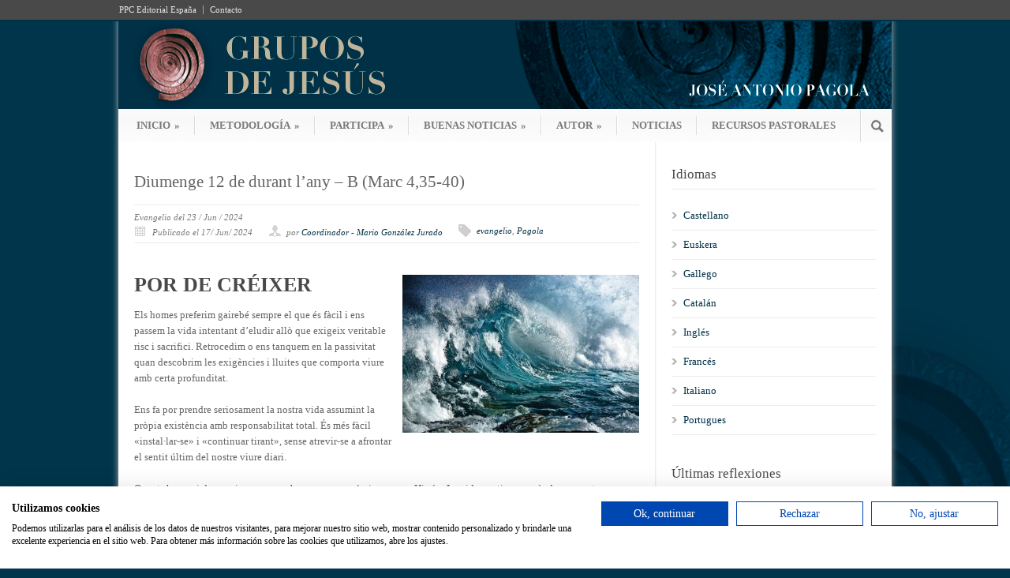

--- FILE ---
content_type: text/html; charset=UTF-8
request_url: https://www.gruposdejesus.com/diumenge-12-de-durant-lany-b-marc-435-40/
body_size: 14911
content:
<!DOCTYPE html>
<!--[if lt IE 7 ]><html class="ie ie6" lang="en"> <![endif]-->
<!--[if IE 7 ]><html class="ie ie7" lang="en"> <![endif]-->
<!--[if IE 8 ]><html class="ie ie8" lang="en"> <![endif]-->
<!--[if (gte IE 9)|!(IE)]><!--><html lang="es"> <!--<![endif]--><head><meta charset="utf-8" /><title>Grupos de Jesús &#8211; Diumenge 12 de durant l&#039;any – B (Marc 4,35-40) - Grupos de Jesús -</title><!--[if lt IE 9]> <script src="https://html5shim.googlecode.com/svn/trunk/html5.js"></script> <![endif]--><meta name="viewport" content="width=device-width, initial-scale=1, maximum-scale=1">
<!--[if lt IE 9]><link rel="stylesheet" href="https://www.gruposdejesus.com/wp-content/themes/modernize/stylesheet/ie-style.php?path=https://www.gruposdejesus.com/wp-content/themes/modernize" type="text/css" media="screen, projection" />
<![endif]-->
<!--[if lt IE 9]> <script src="https://css3-mediaqueries-js.googlecode.com/svn/trunk/css3-mediaqueries.js"></script> <![endif]-->
<!--[if IE 7]><link rel="stylesheet" href="https://www.gruposdejesus.com/wp-content/themes/modernize/stylesheet/ie7-style.css" />
<![endif]--><meta name='robots' content='index, follow, max-image-preview:large, max-snippet:-1, max-video-preview:-1' /><meta name="description" content="POR DE CRÉIXER" /><link rel="canonical" href="https://www.gruposdejesus.com/diumenge-12-de-durant-lany-b-marc-435-40/" /><meta property="og:locale" content="es_ES" /><meta property="og:type" content="article" /><meta property="og:title" content="Diumenge 12 de durant l&#039;any – B (Marc 4,35-40) - Grupos de Jesús -" /><meta property="og:description" content="POR DE CRÉIXER" /><meta property="og:url" content="https://www.gruposdejesus.com/diumenge-12-de-durant-lany-b-marc-435-40/" /><meta property="og:site_name" content="Grupos de Jesús -" /><meta property="article:published_time" content="2024-06-17T07:00:00+00:00" /><meta property="og:image" content="https://www.gruposdejesus.com/wp-content/uploads/2024/06/33_12-TO_B_1708555.jpg" /><meta property="og:image:width" content="650" /><meta property="og:image:height" content="433" /><meta property="og:image:type" content="image/jpeg" /><meta name="author" content="Coordinador - Mario González Jurado" /><meta name="twitter:label1" content="Escrito por" /><meta name="twitter:data1" content="Coordinador - Mario González Jurado" /><meta name="twitter:label2" content="Tiempo de lectura" /><meta name="twitter:data2" content="3 minutos" /> <script type="application/ld+json" class="yoast-schema-graph">{"@context":"https://schema.org","@graph":[{"@type":"WebPage","@id":"https://www.gruposdejesus.com/diumenge-12-de-durant-lany-b-marc-435-40/","url":"https://www.gruposdejesus.com/diumenge-12-de-durant-lany-b-marc-435-40/","name":"Diumenge 12 de durant l'any – B (Marc 4,35-40) - Grupos de Jesús -","isPartOf":{"@id":"https://www.gruposdejesus.com/#website"},"primaryImageOfPage":{"@id":"https://www.gruposdejesus.com/diumenge-12-de-durant-lany-b-marc-435-40/#primaryimage"},"image":{"@id":"https://www.gruposdejesus.com/diumenge-12-de-durant-lany-b-marc-435-40/#primaryimage"},"thumbnailUrl":"https://www.gruposdejesus.com/wp-content/uploads/2024/06/33_12-TO_B_1708555.jpg","datePublished":"2024-06-17T07:00:00+00:00","author":{"@id":"https://www.gruposdejesus.com/#/schema/person/d800317ebab02bcc4f9d3f4c40cbb116"},"description":"POR DE CRÉIXER","breadcrumb":{"@id":"https://www.gruposdejesus.com/diumenge-12-de-durant-lany-b-marc-435-40/#breadcrumb"},"inLanguage":"es","potentialAction":[{"@type":"ReadAction","target":["https://www.gruposdejesus.com/diumenge-12-de-durant-lany-b-marc-435-40/"]}]},{"@type":"ImageObject","inLanguage":"es","@id":"https://www.gruposdejesus.com/diumenge-12-de-durant-lany-b-marc-435-40/#primaryimage","url":"https://www.gruposdejesus.com/wp-content/uploads/2024/06/33_12-TO_B_1708555.jpg","contentUrl":"https://www.gruposdejesus.com/wp-content/uploads/2024/06/33_12-TO_B_1708555.jpg","width":650,"height":433},{"@type":"BreadcrumbList","@id":"https://www.gruposdejesus.com/diumenge-12-de-durant-lany-b-marc-435-40/#breadcrumb","itemListElement":[{"@type":"ListItem","position":1,"name":"Portada","item":"https://www.gruposdejesus.com/"},{"@type":"ListItem","position":2,"name":"Diumenge 12 de durant l&#8217;any – B (Marc 4,35-40)"}]},{"@type":"WebSite","@id":"https://www.gruposdejesus.com/#website","url":"https://www.gruposdejesus.com/","name":"Grupos de Jesús -","description":"Los “Grupos de Jesús” es el nombre de un proyecto que, en estos momentos, se está poniendo en marcha en diversos lugares del mundo.","potentialAction":[{"@type":"SearchAction","target":{"@type":"EntryPoint","urlTemplate":"https://www.gruposdejesus.com/?s={search_term_string}"},"query-input":{"@type":"PropertyValueSpecification","valueRequired":true,"valueName":"search_term_string"}}],"inLanguage":"es"},{"@type":"Person","@id":"https://www.gruposdejesus.com/#/schema/person/d800317ebab02bcc4f9d3f4c40cbb116","name":"Coordinador - Mario González Jurado","description":"Los Grupos de Jesús es una propuesta que se puso en marcha en 2014 con la publicación del libro \"Grupos de Jesús\" y la apertura de esta web. Su nacimiento es fruto de una convicción básica: \"La renovación evangélica de la Iglesia dependerá, en buena parte, del desarrollo de pequeños grupos y comunidades que se comprometan a actualizar hoy la experiencia primera que vivió junto a Jesús aquel primer grupo de discípulos y discípulas que escucharon su llamada y le siguieron\".","sameAs":["https://www.gruposdejesus.com","https://x.com/gruposdejesus"],"url":"https://www.gruposdejesus.com/author/coordinadorgrupos/"}]}</script> <link rel='dns-prefetch' href='//consent.cookiefirst.com' /><link rel='dns-prefetch' href='//www.googletagmanager.com' /><link rel='dns-prefetch' href='//fonts.googleapis.com' /><link rel="alternate" type="application/rss+xml" title="Grupos de Jesús - &raquo; Feed" href="https://www.gruposdejesus.com/feed/" /><link rel="alternate" type="application/rss+xml" title="Grupos de Jesús - &raquo; Feed de los comentarios" href="https://www.gruposdejesus.com/comments/feed/" /><link rel="alternate" title="oEmbed (JSON)" type="application/json+oembed" href="https://www.gruposdejesus.com/wp-json/oembed/1.0/embed?url=https%3A%2F%2Fwww.gruposdejesus.com%2Fdiumenge-12-de-durant-lany-b-marc-435-40%2F" /><link rel="alternate" title="oEmbed (XML)" type="text/xml+oembed" href="https://www.gruposdejesus.com/wp-json/oembed/1.0/embed?url=https%3A%2F%2Fwww.gruposdejesus.com%2Fdiumenge-12-de-durant-lany-b-marc-435-40%2F&#038;format=xml" /><style id='wp-img-auto-sizes-contain-inline-css' type='text/css'>img:is([sizes=auto i],[sizes^="auto," i]){contain-intrinsic-size:3000px 1500px}
/*# sourceURL=wp-img-auto-sizes-contain-inline-css */</style><link data-optimized="2" rel="stylesheet" href="https://www.gruposdejesus.com/wp-content/litespeed/css/090f74797cf5227cc2b072558a003c37.css?ver=a412e" /><style id='global-styles-inline-css' type='text/css'>:root{--wp--preset--aspect-ratio--square: 1;--wp--preset--aspect-ratio--4-3: 4/3;--wp--preset--aspect-ratio--3-4: 3/4;--wp--preset--aspect-ratio--3-2: 3/2;--wp--preset--aspect-ratio--2-3: 2/3;--wp--preset--aspect-ratio--16-9: 16/9;--wp--preset--aspect-ratio--9-16: 9/16;--wp--preset--color--black: #000000;--wp--preset--color--cyan-bluish-gray: #abb8c3;--wp--preset--color--white: #ffffff;--wp--preset--color--pale-pink: #f78da7;--wp--preset--color--vivid-red: #cf2e2e;--wp--preset--color--luminous-vivid-orange: #ff6900;--wp--preset--color--luminous-vivid-amber: #fcb900;--wp--preset--color--light-green-cyan: #7bdcb5;--wp--preset--color--vivid-green-cyan: #00d084;--wp--preset--color--pale-cyan-blue: #8ed1fc;--wp--preset--color--vivid-cyan-blue: #0693e3;--wp--preset--color--vivid-purple: #9b51e0;--wp--preset--gradient--vivid-cyan-blue-to-vivid-purple: linear-gradient(135deg,rgb(6,147,227) 0%,rgb(155,81,224) 100%);--wp--preset--gradient--light-green-cyan-to-vivid-green-cyan: linear-gradient(135deg,rgb(122,220,180) 0%,rgb(0,208,130) 100%);--wp--preset--gradient--luminous-vivid-amber-to-luminous-vivid-orange: linear-gradient(135deg,rgb(252,185,0) 0%,rgb(255,105,0) 100%);--wp--preset--gradient--luminous-vivid-orange-to-vivid-red: linear-gradient(135deg,rgb(255,105,0) 0%,rgb(207,46,46) 100%);--wp--preset--gradient--very-light-gray-to-cyan-bluish-gray: linear-gradient(135deg,rgb(238,238,238) 0%,rgb(169,184,195) 100%);--wp--preset--gradient--cool-to-warm-spectrum: linear-gradient(135deg,rgb(74,234,220) 0%,rgb(151,120,209) 20%,rgb(207,42,186) 40%,rgb(238,44,130) 60%,rgb(251,105,98) 80%,rgb(254,248,76) 100%);--wp--preset--gradient--blush-light-purple: linear-gradient(135deg,rgb(255,206,236) 0%,rgb(152,150,240) 100%);--wp--preset--gradient--blush-bordeaux: linear-gradient(135deg,rgb(254,205,165) 0%,rgb(254,45,45) 50%,rgb(107,0,62) 100%);--wp--preset--gradient--luminous-dusk: linear-gradient(135deg,rgb(255,203,112) 0%,rgb(199,81,192) 50%,rgb(65,88,208) 100%);--wp--preset--gradient--pale-ocean: linear-gradient(135deg,rgb(255,245,203) 0%,rgb(182,227,212) 50%,rgb(51,167,181) 100%);--wp--preset--gradient--electric-grass: linear-gradient(135deg,rgb(202,248,128) 0%,rgb(113,206,126) 100%);--wp--preset--gradient--midnight: linear-gradient(135deg,rgb(2,3,129) 0%,rgb(40,116,252) 100%);--wp--preset--font-size--small: 13px;--wp--preset--font-size--medium: 20px;--wp--preset--font-size--large: 36px;--wp--preset--font-size--x-large: 42px;--wp--preset--spacing--20: 0.44rem;--wp--preset--spacing--30: 0.67rem;--wp--preset--spacing--40: 1rem;--wp--preset--spacing--50: 1.5rem;--wp--preset--spacing--60: 2.25rem;--wp--preset--spacing--70: 3.38rem;--wp--preset--spacing--80: 5.06rem;--wp--preset--shadow--natural: 6px 6px 9px rgba(0, 0, 0, 0.2);--wp--preset--shadow--deep: 12px 12px 50px rgba(0, 0, 0, 0.4);--wp--preset--shadow--sharp: 6px 6px 0px rgba(0, 0, 0, 0.2);--wp--preset--shadow--outlined: 6px 6px 0px -3px rgb(255, 255, 255), 6px 6px rgb(0, 0, 0);--wp--preset--shadow--crisp: 6px 6px 0px rgb(0, 0, 0);}:where(.is-layout-flex){gap: 0.5em;}:where(.is-layout-grid){gap: 0.5em;}body .is-layout-flex{display: flex;}.is-layout-flex{flex-wrap: wrap;align-items: center;}.is-layout-flex > :is(*, div){margin: 0;}body .is-layout-grid{display: grid;}.is-layout-grid > :is(*, div){margin: 0;}:where(.wp-block-columns.is-layout-flex){gap: 2em;}:where(.wp-block-columns.is-layout-grid){gap: 2em;}:where(.wp-block-post-template.is-layout-flex){gap: 1.25em;}:where(.wp-block-post-template.is-layout-grid){gap: 1.25em;}.has-black-color{color: var(--wp--preset--color--black) !important;}.has-cyan-bluish-gray-color{color: var(--wp--preset--color--cyan-bluish-gray) !important;}.has-white-color{color: var(--wp--preset--color--white) !important;}.has-pale-pink-color{color: var(--wp--preset--color--pale-pink) !important;}.has-vivid-red-color{color: var(--wp--preset--color--vivid-red) !important;}.has-luminous-vivid-orange-color{color: var(--wp--preset--color--luminous-vivid-orange) !important;}.has-luminous-vivid-amber-color{color: var(--wp--preset--color--luminous-vivid-amber) !important;}.has-light-green-cyan-color{color: var(--wp--preset--color--light-green-cyan) !important;}.has-vivid-green-cyan-color{color: var(--wp--preset--color--vivid-green-cyan) !important;}.has-pale-cyan-blue-color{color: var(--wp--preset--color--pale-cyan-blue) !important;}.has-vivid-cyan-blue-color{color: var(--wp--preset--color--vivid-cyan-blue) !important;}.has-vivid-purple-color{color: var(--wp--preset--color--vivid-purple) !important;}.has-black-background-color{background-color: var(--wp--preset--color--black) !important;}.has-cyan-bluish-gray-background-color{background-color: var(--wp--preset--color--cyan-bluish-gray) !important;}.has-white-background-color{background-color: var(--wp--preset--color--white) !important;}.has-pale-pink-background-color{background-color: var(--wp--preset--color--pale-pink) !important;}.has-vivid-red-background-color{background-color: var(--wp--preset--color--vivid-red) !important;}.has-luminous-vivid-orange-background-color{background-color: var(--wp--preset--color--luminous-vivid-orange) !important;}.has-luminous-vivid-amber-background-color{background-color: var(--wp--preset--color--luminous-vivid-amber) !important;}.has-light-green-cyan-background-color{background-color: var(--wp--preset--color--light-green-cyan) !important;}.has-vivid-green-cyan-background-color{background-color: var(--wp--preset--color--vivid-green-cyan) !important;}.has-pale-cyan-blue-background-color{background-color: var(--wp--preset--color--pale-cyan-blue) !important;}.has-vivid-cyan-blue-background-color{background-color: var(--wp--preset--color--vivid-cyan-blue) !important;}.has-vivid-purple-background-color{background-color: var(--wp--preset--color--vivid-purple) !important;}.has-black-border-color{border-color: var(--wp--preset--color--black) !important;}.has-cyan-bluish-gray-border-color{border-color: var(--wp--preset--color--cyan-bluish-gray) !important;}.has-white-border-color{border-color: var(--wp--preset--color--white) !important;}.has-pale-pink-border-color{border-color: var(--wp--preset--color--pale-pink) !important;}.has-vivid-red-border-color{border-color: var(--wp--preset--color--vivid-red) !important;}.has-luminous-vivid-orange-border-color{border-color: var(--wp--preset--color--luminous-vivid-orange) !important;}.has-luminous-vivid-amber-border-color{border-color: var(--wp--preset--color--luminous-vivid-amber) !important;}.has-light-green-cyan-border-color{border-color: var(--wp--preset--color--light-green-cyan) !important;}.has-vivid-green-cyan-border-color{border-color: var(--wp--preset--color--vivid-green-cyan) !important;}.has-pale-cyan-blue-border-color{border-color: var(--wp--preset--color--pale-cyan-blue) !important;}.has-vivid-cyan-blue-border-color{border-color: var(--wp--preset--color--vivid-cyan-blue) !important;}.has-vivid-purple-border-color{border-color: var(--wp--preset--color--vivid-purple) !important;}.has-vivid-cyan-blue-to-vivid-purple-gradient-background{background: var(--wp--preset--gradient--vivid-cyan-blue-to-vivid-purple) !important;}.has-light-green-cyan-to-vivid-green-cyan-gradient-background{background: var(--wp--preset--gradient--light-green-cyan-to-vivid-green-cyan) !important;}.has-luminous-vivid-amber-to-luminous-vivid-orange-gradient-background{background: var(--wp--preset--gradient--luminous-vivid-amber-to-luminous-vivid-orange) !important;}.has-luminous-vivid-orange-to-vivid-red-gradient-background{background: var(--wp--preset--gradient--luminous-vivid-orange-to-vivid-red) !important;}.has-very-light-gray-to-cyan-bluish-gray-gradient-background{background: var(--wp--preset--gradient--very-light-gray-to-cyan-bluish-gray) !important;}.has-cool-to-warm-spectrum-gradient-background{background: var(--wp--preset--gradient--cool-to-warm-spectrum) !important;}.has-blush-light-purple-gradient-background{background: var(--wp--preset--gradient--blush-light-purple) !important;}.has-blush-bordeaux-gradient-background{background: var(--wp--preset--gradient--blush-bordeaux) !important;}.has-luminous-dusk-gradient-background{background: var(--wp--preset--gradient--luminous-dusk) !important;}.has-pale-ocean-gradient-background{background: var(--wp--preset--gradient--pale-ocean) !important;}.has-electric-grass-gradient-background{background: var(--wp--preset--gradient--electric-grass) !important;}.has-midnight-gradient-background{background: var(--wp--preset--gradient--midnight) !important;}.has-small-font-size{font-size: var(--wp--preset--font-size--small) !important;}.has-medium-font-size{font-size: var(--wp--preset--font-size--medium) !important;}.has-large-font-size{font-size: var(--wp--preset--font-size--large) !important;}.has-x-large-font-size{font-size: var(--wp--preset--font-size--x-large) !important;}
/*# sourceURL=global-styles-inline-css */</style><style id='classic-theme-styles-inline-css' type='text/css'>/*! This file is auto-generated */
.wp-block-button__link{color:#fff;background-color:#32373c;border-radius:9999px;box-shadow:none;text-decoration:none;padding:calc(.667em + 2px) calc(1.333em + 2px);font-size:1.125em}.wp-block-file__button{background:#32373c;color:#fff;text-decoration:none}
/*# sourceURL=/wp-includes/css/classic-themes.min.css */</style> <script type="text/javascript" src="https://www.gruposdejesus.com/wp-includes/js/jquery/jquery.min.js" id="jquery-core-js"></script> <script data-optimized="1" type="text/javascript" src="https://www.gruposdejesus.com/wp-content/litespeed/js/5c8a9972832f6096f2b2b2b1d9fcf3c4.js?ver=cf3c4" id="jquery-migrate-js"></script> <script data-optimized="1" type="text/javascript" src="https://www.gruposdejesus.com/wp-content/litespeed/js/ef1dfd0b2308e2fefa6ca3c84d887a2c.js?ver=87a2c" id="Cufon-js"></script> <script data-optimized="1" type="text/javascript" src="https://www.gruposdejesus.com/wp-content/litespeed/js/3a8bf91f1513e578aede442477496d3d.js?ver=96d3d" id="cookiefirst-plugin-js"></script> <script type="text/javascript" src="https://consent.cookiefirst.com/sites/gruposdejesus.com-47d87eb5-b5ab-42e5-bf0a-a3a83374fda8/consent.js?ver=01335c2bb89f4d6d4e880fa95ad26be8" id="cookiefirst-script-js"></script> <script type="text/javascript" id="wpgmza_data-js-extra">/*  */
var wpgmza_google_api_status = {"message":"Enqueued","code":"ENQUEUED"};
//# sourceURL=wpgmza_data-js-extra
/*  */</script> <script data-optimized="1" type="text/javascript" src="https://www.gruposdejesus.com/wp-content/litespeed/js/5270bee6a9c842b512dd262bb1275a66.js?ver=75a66" id="wpgmza_data-js"></script> 
 <script type="text/javascript" src="https://www.googletagmanager.com/gtag/js?id=GT-55KDF9K" id="google_gtagjs-js" async></script> <script type="text/javascript" id="google_gtagjs-js-after">/*  */
window.dataLayer = window.dataLayer || [];function gtag(){dataLayer.push(arguments);}
gtag("set","linker",{"domains":["www.gruposdejesus.com"]});
gtag("js", new Date());
gtag("set", "developer_id.dZTNiMT", true);
gtag("config", "GT-55KDF9K");
 window._googlesitekit = window._googlesitekit || {}; window._googlesitekit.throttledEvents = []; window._googlesitekit.gtagEvent = (name, data) => { var key = JSON.stringify( { name, data } ); if ( !! window._googlesitekit.throttledEvents[ key ] ) { return; } window._googlesitekit.throttledEvents[ key ] = true; setTimeout( () => { delete window._googlesitekit.throttledEvents[ key ]; }, 5 ); gtag( "event", name, { ...data, event_source: "site-kit" } ); }; 
//# sourceURL=google_gtagjs-js-after
/*  */</script> <script data-optimized="1" type="text/javascript" src="https://www.gruposdejesus.com/wp-content/litespeed/js/927ba5494636556d063334f67e10228c.js?ver=0228c" id="fitvids-js"></script> <link rel="https://api.w.org/" href="https://www.gruposdejesus.com/wp-json/" /><link rel="alternate" title="JSON" type="application/json" href="https://www.gruposdejesus.com/wp-json/wp/v2/posts/22607" /><link rel="EditURI" type="application/rsd+xml" title="RSD" href="https://www.gruposdejesus.com/xmlrpc.php?rsd" /><link rel='shortlink' href='https://www.gruposdejesus.com/?p=22607' /><meta name="generator" content="Site Kit by Google 1.167.0" /><script type="text/javascript">(function(url){
	if(/(?:Chrome\/26\.0\.1410\.63 Safari\/537\.31|WordfenceTestMonBot)/.test(navigator.userAgent)){ return; }
	var addEvent = function(evt, handler) {
		if (window.addEventListener) {
			document.addEventListener(evt, handler, false);
		} else if (window.attachEvent) {
			document.attachEvent('on' + evt, handler);
		}
	};
	var removeEvent = function(evt, handler) {
		if (window.removeEventListener) {
			document.removeEventListener(evt, handler, false);
		} else if (window.detachEvent) {
			document.detachEvent('on' + evt, handler);
		}
	};
	var evts = 'contextmenu dblclick drag dragend dragenter dragleave dragover dragstart drop keydown keypress keyup mousedown mousemove mouseout mouseover mouseup mousewheel scroll'.split(' ');
	var logHuman = function() {
		if (window.wfLogHumanRan) { return; }
		window.wfLogHumanRan = true;
		var wfscr = document.createElement('script');
		wfscr.type = 'text/javascript';
		wfscr.async = true;
		wfscr.src = url + '&r=' + Math.random();
		(document.getElementsByTagName('head')[0]||document.getElementsByTagName('body')[0]).appendChild(wfscr);
		for (var i = 0; i < evts.length; i++) {
			removeEvent(evts[i], logHuman);
		}
	};
	for (var i = 0; i < evts.length; i++) {
		addEvent(evts[i], logHuman);
	}
})('//www.gruposdejesus.com/?wordfence_lh=1&hid=CCC5F81966BEAF5D0B54B3D94AE1FC17');</script><script>(function(i,s,o,g,r,a,m){i['GoogleAnalyticsObject']=r;i[r]=i[r]||function(){
  (i[r].q=i[r].q||[]).push(arguments)},i[r].l=1*new Date();a=s.createElement(o),
  m=s.getElementsByTagName(o)[0];a.async=1;a.src=g;m.parentNode.insertBefore(a,m)
  })(window,document,'script','//www.google-analytics.com/analytics.js','ga');

  ga('create', 'UA-38254353-4', 'auto');
  ga('require', 'displayfeatures');
  ga('send', 'pageview');</script><style type="text/css">.recentcomments a{display:inline !important;padding:0 !important;margin:0 !important;}</style></head><body data-rsssl=1 class="wp-singular post-template-default single single-post postid-22607 single-format-standard wp-theme-modernize wp-child-theme-modernize-child-2020"><div class="body-wrapper"><div class="top-navigation-wrapper boxed-layout"><div class="top-navigation container"><div class="top-navigation-left"><div class="menu-vacio-container"><ul id="menu-vacio" class="menu"><li id="menu-item-173" class="menu-item menu-item-type-custom menu-item-object-custom menu-item-173"><a href="http://www.ppc-editorial.com">PPC Editorial España</a></li><li id="menu-item-198" class="menu-item menu-item-type-post_type menu-item-object-page menu-item-198"><a href="https://www.gruposdejesus.com/contacto/">Contacto</a></li></ul></div><div class="clear"></div></div></div><div class="top-navigation-wrapper-gimmick"></div></div><div class="all-container-wrapper boxed-layout"><div class="header-outer-wrapper"><div class="header-container-wrapper container-wrapper"><div class="header-wrapper"><div class="clear"></div><div class="logo-wrapper">
<a href="https://www.gruposdejesus.com"><img src="https://www.gruposdejesus.com/wp-content/uploads/2014/09/logo_transparente.png" alt="" /></a></div><div class="outer-social-wrapper"><div class="social-wrapper"><div class="social-icon-wrapper"><div class="social-icon"><a target="_blank" href="https://twitter.com/hashtag/gruposdejesus?src=hash"><img src="https://www.gruposdejesus.com/wp-content/themes/modernize/images/icon/dark/social/twitter.png" alt="twitter"/></a></div><div class="social-icon"><a target="_blank" href="https://www.youtube.com/user/EditorialPPC"><img src="https://www.gruposdejesus.com/wp-content/themes/modernize/images/icon/dark/social/youtube.png" alt="youtube"/></a></div></div></div></div><div class="clear"></div></div></div></div><div class="main-navigation-wrapper"><div class="responsive-container-wrapper container-wrapper"><div class="responsive-menu-wrapper"><select id="menu-superior" class="menu dropdown-menu"><option value="" class="blank">&#8212; Main Menu &#8212;</option><option class="menu-item menu-item-type-post_type menu-item-object-page menu-item-home menu-item-has-children menu-item-16 menu-item-depth-0" value="https://www.gruposdejesus.com/">INICIO</option><option class="menu-item menu-item-type-post_type menu-item-object-page menu-item-26 menu-item-depth-1" value="https://www.gruposdejesus.com/home/quienes-somos/">- QUIÉNES SOMOS</option><option class="menu-item menu-item-type-post_type menu-item-object-page menu-item-51 menu-item-depth-1" value="https://www.gruposdejesus.com/home/quienes-lo-formamos/">- QUIÉNES LO FORMAMOS</option><option class="menu-item menu-item-type-post_type menu-item-object-page menu-item-50 menu-item-depth-1" value="https://www.gruposdejesus.com/home/que-pretendemos/">- QUÉ PRETENDEMOS</option><option class="menu-item menu-item-type-post_type menu-item-object-page menu-item-49 menu-item-depth-1" value="https://www.gruposdejesus.com/home/donde-queremos-llegar/">- DÓNDE QUEREMOS LLEGAR</option><option class="menu-item menu-item-type-custom menu-item-object-custom menu-item-has-children menu-item-141 menu-item-depth-0" value="">METODOLOGÍA</option><option class="menu-item menu-item-type-post_type menu-item-object-page menu-item-275 menu-item-depth-1" value="https://www.gruposdejesus.com/primeros-pasos/">- ORGANIZACIÓN</option><option class="menu-item menu-item-type-post_type menu-item-object-page menu-item-128 menu-item-depth-1" value="https://www.gruposdejesus.com/metodologia/">- DINÁMICA DE LAS REUNIONES</option><option class="menu-item menu-item-type-custom menu-item-object-custom menu-item-has-children menu-item-284 menu-item-depth-0" value="">PARTICIPA</option><option class="menu-item menu-item-type-post_type menu-item-object-page menu-item-478 menu-item-depth-1" value="https://www.gruposdejesus.com/etapas/como-participar/">- DÓNDE Y CÓMO PARTICIPAR</option><option class="menu-item menu-item-type-post_type menu-item-object-page menu-item-has-children menu-item-282 menu-item-depth-1" value="https://www.gruposdejesus.com/etapas/124-2/">- ETAPA 1 &#8211; Reunidos en el nombre de Jesús</option><option class="menu-item menu-item-type-post_type menu-item-object-page menu-item-283 menu-item-depth-2" value="https://www.gruposdejesus.com/etapas/124-2/tema-1-animo-soy-yo-no-temais/">- - TEMA 1 &#8211; ¡Ánimo! Soy yo. No temáis</option><option class="menu-item menu-item-type-post_type menu-item-object-page menu-item-426 menu-item-depth-2" value="https://www.gruposdejesus.com/etapas/124-2/tema-2-animo-levantate-te-esta-llamando/">- - TEMA 2 &#8211; ¡Ánimo! Levántate. Te está llamando</option><option class="menu-item menu-item-type-post_type menu-item-object-page menu-item-427 menu-item-depth-2" value="https://www.gruposdejesus.com/etapas/124-2/tema-3-venid-a-mi-los-que-estais-cansados-y-agobiados/">- - TEMA 3 &#8211; Venid a mí los que estáis cansados y agobiados</option><option class="menu-item menu-item-type-post_type menu-item-object-page menu-item-420 menu-item-depth-2" value="https://www.gruposdejesus.com/etapas/124-2/tema-4-pedid-buscad-llamad/">- - TEMA 4 &#8211; Pedid, buscad, llamad</option><option class="menu-item menu-item-type-post_type menu-item-object-page menu-item-421 menu-item-depth-2" value="https://www.gruposdejesus.com/etapas/124-2/tema-5-que-buscais/">- - TEMA 5 &#8211; ¿Qué buscáis?</option><option class="menu-item menu-item-type-post_type menu-item-object-page menu-item-422 menu-item-depth-2" value="https://www.gruposdejesus.com/etapas/124-2/tema-6-id-a-galilea-alli-lo-vereis/">- - TEMA 6 &#8211; Id a Galilea. Allí lo veréis</option><option class="menu-item menu-item-type-post_type menu-item-object-page menu-item-423 menu-item-depth-2" value="https://www.gruposdejesus.com/etapas/124-2/tema-7-este-es-mi-hijo-amado-escuchadle-a-el/">- - TEMA 7 &#8211; Este es mi Hijo amado. Escuchadle a él</option><option class="menu-item menu-item-type-post_type menu-item-object-page menu-item-424 menu-item-depth-2" value="https://www.gruposdejesus.com/etapas/124-2/tema-8-abrete/">- - TEMA 8 &#8211; ¡Ábrete!</option><option class="menu-item menu-item-type-post_type menu-item-object-page menu-item-has-children menu-item-319 menu-item-depth-1" value="https://www.gruposdejesus.com/etapas/etapa-2-el-camino-de-jesus/">- ETAPA 2 &#8211; El camino de Jesús</option><option class="menu-item menu-item-type-post_type menu-item-object-page menu-item-428 menu-item-depth-2" value="https://www.gruposdejesus.com/etapas/etapa-2-el-camino-de-jesus/tema-9-impulsado-por-el-espiritu-de-dios/">- - TEMA 9 &#8211; Impulsado por el Espíritu de Dios</option><option class="menu-item menu-item-type-post_type menu-item-object-page menu-item-429 menu-item-depth-2" value="https://www.gruposdejesus.com/etapas/etapa-2-el-camino-de-jesus/tema-10-fiel-al-padre/">- - TEMA 10 &#8211; Fiel al Padre</option><option class="menu-item menu-item-type-post_type menu-item-object-page menu-item-430 menu-item-depth-2" value="https://www.gruposdejesus.com/etapas/etapa-2-el-camino-de-jesus/tema-11-enviado-a-los-pobres/">- - TEMA 11 &#8211; Enviado a los pobres</option><option class="menu-item menu-item-type-post_type menu-item-object-page menu-item-has-children menu-item-318 menu-item-depth-1" value="https://www.gruposdejesus.com/etapas/etapa-3-la-buena-noticia-de-dios/">- ETAPA 3 &#8211; La Buena Noticia de Dios</option><option class="menu-item menu-item-type-post_type menu-item-object-page menu-item-431 menu-item-depth-2" value="https://www.gruposdejesus.com/etapas/etapa-3-la-buena-noticia-de-dios/tema-12-el-padre-bueno/">- - TEMA 12 &#8211; El Padre bueno</option><option class="menu-item menu-item-type-post_type menu-item-object-page menu-item-432 menu-item-depth-2" value="https://www.gruposdejesus.com/etapas/etapa-3-la-buena-noticia-de-dios/tema-13-dios-busca-a-los-perdidos/">- - TEMA 13 &#8211; Dios busca a los perdidos</option><option class="menu-item menu-item-type-post_type menu-item-object-page menu-item-433 menu-item-depth-2" value="https://www.gruposdejesus.com/etapas/etapa-3-la-buena-noticia-de-dios/tema-14-dios-es-bueno-con-todos/">- - TEMA 14 &#8211; Dios es bueno con todos</option><option class="menu-item menu-item-type-post_type menu-item-object-page menu-item-434 menu-item-depth-2" value="https://www.gruposdejesus.com/etapas/etapa-3-la-buena-noticia-de-dios/tema-15-dios-escucha-a-los-que-se-confian-a-el/">- - TEMA 15 &#8211; Dios escucha a los que se confían a él</option><option class="menu-item menu-item-type-post_type menu-item-object-page menu-item-has-children menu-item-317 menu-item-depth-1" value="https://www.gruposdejesus.com/etapas/etapa-4-rasgos-de-jesus/">- ETAPA 4 &#8211; Rasgos de Jesús</option><option class="menu-item menu-item-type-post_type menu-item-object-page menu-item-435 menu-item-depth-2" value="https://www.gruposdejesus.com/etapas/etapa-4-rasgos-de-jesus/tema-16-el-hombre-curado-en-sabado/">- - TEMA 16 &#8211; El hombre curado en sábado</option><option class="menu-item menu-item-type-post_type menu-item-object-page menu-item-436 menu-item-depth-2" value="https://www.gruposdejesus.com/etapas/etapa-4-rasgos-de-jesus/tema-17-el-paralitico-curado-de-su-pecado/">- - TEMA 17 &#8211; El paralítico curado de su pecado</option><option class="menu-item menu-item-type-post_type menu-item-object-page menu-item-437 menu-item-depth-2" value="https://www.gruposdejesus.com/etapas/etapa-4-rasgos-de-jesus/tema-18-el-leproso-curado-de-la-exclusion/">- - TEMA 18 &#8211; El leproso curado de la exclusión</option><option class="menu-item menu-item-type-post_type menu-item-object-page menu-item-438 menu-item-depth-2" value="https://www.gruposdejesus.com/etapas/etapa-4-rasgos-de-jesus/tema-19-amigo-de-pecadores/">- - TEMA 19 &#8211; Amigo de pecadores</option><option class="menu-item menu-item-type-post_type menu-item-object-page menu-item-439 menu-item-depth-2" value="https://www.gruposdejesus.com/etapas/etapa-4-rasgos-de-jesus/tema-20-la-prostituta-acogida-por-jesus/">- - TEMA 20 &#8211; La prostituta acogida por Jesús</option><option class="menu-item menu-item-type-post_type menu-item-object-page menu-item-440 menu-item-depth-2" value="https://www.gruposdejesus.com/etapas/etapa-4-rasgos-de-jesus/tema-21-el-rico-buscado-por-jesus/">- - TEMA 21 &#8211; El rico buscado por Jesús</option><option class="menu-item menu-item-type-post_type menu-item-object-page menu-item-441 menu-item-depth-2" value="https://www.gruposdejesus.com/etapas/etapa-4-rasgos-de-jesus/tema-22-dichosos-los-pobres/">- - TEMA 22 &#8211; Dichosos los pobres</option><option class="menu-item menu-item-type-post_type menu-item-object-page menu-item-442 menu-item-depth-2" value="https://www.gruposdejesus.com/etapas/etapa-4-rasgos-de-jesus/tema-23-el-rico-indiferente-y-el-mendigo-hambriento/">- - TEMA 23 &#8211; El rico indiferente y el mendigo hambriento</option><option class="menu-item menu-item-type-post_type menu-item-object-page menu-item-443 menu-item-depth-2" value="https://www.gruposdejesus.com/etapas/etapa-4-rasgos-de-jesus/tema-24-la-mirada-de-jesus-a-la-mujer-encorvada/">- - TEMA 24 &#8211; La mirada de Jesús a la mujer encorvada</option><option class="menu-item menu-item-type-post_type menu-item-object-page menu-item-444 menu-item-depth-2" value="https://www.gruposdejesus.com/etapas/etapa-4-rasgos-de-jesus/tema-25-la-defensa-de-la-mujer-adultera/">- - TEMA 25 &#8211; La defensa de la mujer adúltera</option><option class="menu-item menu-item-type-post_type menu-item-object-page menu-item-has-children menu-item-316 menu-item-depth-1" value="https://www.gruposdejesus.com/etapas/etapa-5-grandes-llamadas-de-jesus/">- ETAPA 5 &#8211; Grandes llamadas de Jesús</option><option class="menu-item menu-item-type-post_type menu-item-object-page menu-item-445 menu-item-depth-2" value="https://www.gruposdejesus.com/etapas/etapa-5-grandes-llamadas-de-jesus/tema-26-convertios-y-creed-la-buena-noticia/">- - TEMA 26 &#8211; Convertíos y creed la Buena Noticia</option><option class="menu-item menu-item-type-post_type menu-item-object-page menu-item-446 menu-item-depth-2" value="https://www.gruposdejesus.com/etapas/etapa-5-grandes-llamadas-de-jesus/tema-27-acoged-la-semilla-del-reino-de-dios/">- - TEMA 27 &#8211; Acoged la semilla del reino de Dios</option><option class="menu-item menu-item-type-post_type menu-item-object-page menu-item-447 menu-item-depth-2" value="https://www.gruposdejesus.com/etapas/etapa-5-grandes-llamadas-de-jesus/tema-28-vete-y-haz-tu-lo-mismo/">- - TEMA 28 &#8211; Vete y haz tú lo mismo</option><option class="menu-item menu-item-type-post_type menu-item-object-page menu-item-448 menu-item-depth-2" value="https://www.gruposdejesus.com/etapas/etapa-5-grandes-llamadas-de-jesus/tema-29-a-mi-me-lo-hicisteis/">- - TEMA 29 &#8211; A mí me lo hicisteis</option><option class="menu-item menu-item-type-post_type menu-item-object-page menu-item-449 menu-item-depth-2" value="https://www.gruposdejesus.com/etapas/etapa-5-grandes-llamadas-de-jesus/tema-30-amaras-a-tu-dios-y-a-tu-projimo/">- - TEMA 30 &#8211; Amarás a tu Dios y a tu prójimo</option><option class="menu-item menu-item-type-post_type menu-item-object-page menu-item-450 menu-item-depth-2" value="https://www.gruposdejesus.com/etapas/etapa-5-grandes-llamadas-de-jesus/tema-31-amad-a-vuestros-enemigos/">- - TEMA 31 &#8211; Amad a vuestros enemigos</option><option class="menu-item menu-item-type-post_type menu-item-object-page menu-item-has-children menu-item-315 menu-item-depth-1" value="https://www.gruposdejesus.com/etapas/etapa-6-llamados-a-seguir-a-jesus/">- ETAPA 6 &#8211; Llamados a seguir a Jesús</option><option class="menu-item menu-item-type-post_type menu-item-object-page menu-item-455 menu-item-depth-2" value="https://www.gruposdejesus.com/etapas/etapa-6-llamados-a-seguir-a-jesus/tema-32-sigueme/">- - TEMA 32 &#8211; Sígueme</option><option class="menu-item menu-item-type-post_type menu-item-object-page menu-item-451 menu-item-depth-2" value="https://www.gruposdejesus.com/etapas/etapa-6-llamados-a-seguir-a-jesus/tema-33-cargad-con-la-cruz/">- - TEMA 33 &#8211; Cargad con la cruz</option><option class="menu-item menu-item-type-post_type menu-item-object-page menu-item-452 menu-item-depth-2" value="https://www.gruposdejesus.com/etapas/etapa-6-llamados-a-seguir-a-jesus/tema-34-sois-la-sal-de-la-tierra-y-la-luz-del-mundo/">- - TEMA 34 &#8211; Sois la sal de la tierra y la luz del mundo</option><option class="menu-item menu-item-type-post_type menu-item-object-page menu-item-453 menu-item-depth-2" value="https://www.gruposdejesus.com/etapas/etapa-6-llamados-a-seguir-a-jesus/tema-35-vosotros-orad-asi/">- - TEMA 35 &#8211; Vosotros orad así</option><option class="menu-item menu-item-type-post_type menu-item-object-page menu-item-454 menu-item-depth-2" value="https://www.gruposdejesus.com/etapas/etapa-6-llamados-a-seguir-a-jesus/tema-36-haced-esto-en-memoria-mia/">- - TEMA 36 &#8211; Haced esto en memoria mía</option><option class="menu-item menu-item-type-post_type menu-item-object-page menu-item-has-children menu-item-314 menu-item-depth-1" value="https://www.gruposdejesus.com/etapas/etapa-7-enviados-por-jesus-resucitado/">- ETAPA 7 &#8211; Enviados por Jesús resucitado</option><option class="menu-item menu-item-type-post_type menu-item-object-page menu-item-456 menu-item-depth-2" value="https://www.gruposdejesus.com/etapas/etapa-7-enviados-por-jesus-resucitado/tema-37-a-los-pies-del-crucificado/">- - TEMA 37 &#8211; A los pies del Crucificado</option><option class="menu-item menu-item-type-post_type menu-item-object-page menu-item-457 menu-item-depth-2" value="https://www.gruposdejesus.com/etapas/etapa-7-enviados-por-jesus-resucitado/tema-38-yo-os-envio/">- - TEMA 38 &#8211; Yo os envío</option><option class="menu-item menu-item-type-post_type menu-item-object-page menu-item-458 menu-item-depth-2" value="https://www.gruposdejesus.com/etapas/etapa-7-enviados-por-jesus-resucitado/tema-39-quedate-con-nosotros/">- - TEMA 39 &#8211; Quédate con nosotros</option><option class="menu-item menu-item-type-post_type menu-item-object-page menu-item-459 menu-item-depth-2" value="https://www.gruposdejesus.com/etapas/etapa-7-enviados-por-jesus-resucitado/tema-40-poneos-en-camino/">- - TEMA 40 &#8211; Poneos en camino</option><option class="menu-item menu-item-type-post_type menu-item-object-page menu-item-has-children menu-item-568 menu-item-depth-0" value="https://www.gruposdejesus.com/buenanoticia/">BUENAS NOTICIAS</option><option class="menu-item menu-item-type-post_type menu-item-object-page menu-item-569 menu-item-depth-1" value="https://www.gruposdejesus.com/buenanoticia/bn_castellano/">- CASTELLANO</option><option class="menu-item menu-item-type-post_type menu-item-object-page menu-item-681 menu-item-depth-1" value="https://www.gruposdejesus.com/buenanoticia/bn_euskera/">- EUSKERA</option><option class="menu-item menu-item-type-post_type menu-item-object-page menu-item-686 menu-item-depth-1" value="https://www.gruposdejesus.com/buenanoticia/bn_gallego/">- GALLEGO</option><option class="menu-item menu-item-type-post_type menu-item-object-page menu-item-695 menu-item-depth-1" value="https://www.gruposdejesus.com/buenanoticia/bn_catalunya/">- CATALÁN</option><option class="menu-item menu-item-type-post_type menu-item-object-page menu-item-735 menu-item-depth-1" value="https://www.gruposdejesus.com/buenanoticia/bn_ingles/">- INGLÉS</option><option class="menu-item menu-item-type-post_type menu-item-object-page menu-item-702 menu-item-depth-1" value="https://www.gruposdejesus.com/buenanoticia/bn_frances/">- FRANCÉS</option><option class="menu-item menu-item-type-post_type menu-item-object-page menu-item-755 menu-item-depth-1" value="https://www.gruposdejesus.com/buenanoticia/bn_italiano/">- ITALIANO</option><option class="menu-item menu-item-type-post_type menu-item-object-page menu-item-832 menu-item-depth-1" value="https://www.gruposdejesus.com/buenanoticia/bn_portugues/">- PORTUGUES</option><option class="menu-item menu-item-type-post_type menu-item-object-page menu-item-has-children menu-item-285 menu-item-depth-0" value="https://www.gruposdejesus.com/el-autor/">AUTOR</option><option class="menu-item menu-item-type-post_type menu-item-object-page menu-item-3422 menu-item-depth-1" value="https://www.gruposdejesus.com/el-autor/cartas/">- Cartas</option><option class="menu-item menu-item-type-post_type menu-item-object-page menu-item-3441 menu-item-depth-1" value="https://www.gruposdejesus.com/el-autor/videos/">- Videos</option><option class="menu-item menu-item-type-post_type menu-item-object-page menu-item-3438 menu-item-depth-0" value="https://www.gruposdejesus.com/noticias/">NOTICIAS</option><option class="menu-item menu-item-type-post_type menu-item-object-page menu-item-3442 menu-item-depth-0" value="https://www.gruposdejesus.com/recursos-pastorales/">RECURSOS PASTORALES</option>
</select></div></div><div class="navigation-wrapper"><div class="navigation-container-wrapper container-wrapper"><div id="main-superfish-wrapper" class="menu-wrapper"><ul id="menu-superior-1" class="sf-menu"><li id="menu-item-16" class="menu-item menu-item-type-post_type menu-item-object-page menu-item-home menu-item-has-children menu-item-16"><a href="https://www.gruposdejesus.com/">INICIO</a><ul class="sub-menu"><li id="menu-item-26" class="menu-item menu-item-type-post_type menu-item-object-page menu-item-26"><a href="https://www.gruposdejesus.com/home/quienes-somos/">QUIÉNES SOMOS</a></li><li id="menu-item-51" class="menu-item menu-item-type-post_type menu-item-object-page menu-item-51"><a href="https://www.gruposdejesus.com/home/quienes-lo-formamos/">QUIÉNES LO FORMAMOS</a></li><li id="menu-item-50" class="menu-item menu-item-type-post_type menu-item-object-page menu-item-50"><a href="https://www.gruposdejesus.com/home/que-pretendemos/">QUÉ PRETENDEMOS</a></li><li id="menu-item-49" class="menu-item menu-item-type-post_type menu-item-object-page menu-item-49"><a href="https://www.gruposdejesus.com/home/donde-queremos-llegar/">DÓNDE QUEREMOS LLEGAR</a></li></ul></li><li id="menu-item-141" class="menu-item menu-item-type-custom menu-item-object-custom menu-item-has-children menu-item-141"><a>METODOLOGÍA</a><ul class="sub-menu"><li id="menu-item-275" class="menu-item menu-item-type-post_type menu-item-object-page menu-item-275"><a href="https://www.gruposdejesus.com/primeros-pasos/">ORGANIZACIÓN</a></li><li id="menu-item-128" class="menu-item menu-item-type-post_type menu-item-object-page menu-item-128"><a href="https://www.gruposdejesus.com/metodologia/">DINÁMICA DE LAS REUNIONES</a></li></ul></li><li id="menu-item-284" class="menu-item menu-item-type-custom menu-item-object-custom menu-item-has-children menu-item-284"><a>PARTICIPA</a><ul class="sub-menu"><li id="menu-item-478" class="menu-item menu-item-type-post_type menu-item-object-page menu-item-478"><a href="https://www.gruposdejesus.com/etapas/como-participar/">DÓNDE Y CÓMO PARTICIPAR</a></li><li id="menu-item-282" class="menu-item menu-item-type-post_type menu-item-object-page menu-item-has-children menu-item-282"><a href="https://www.gruposdejesus.com/etapas/124-2/">ETAPA 1 &#8211; Reunidos en el nombre de Jesús</a><ul class="sub-menu"><li id="menu-item-283" class="menu-item menu-item-type-post_type menu-item-object-page menu-item-283"><a href="https://www.gruposdejesus.com/etapas/124-2/tema-1-animo-soy-yo-no-temais/">TEMA 1 &#8211; ¡Ánimo! Soy yo. No temáis</a></li><li id="menu-item-426" class="menu-item menu-item-type-post_type menu-item-object-page menu-item-426"><a href="https://www.gruposdejesus.com/etapas/124-2/tema-2-animo-levantate-te-esta-llamando/">TEMA 2 &#8211; ¡Ánimo! Levántate. Te está llamando</a></li><li id="menu-item-427" class="menu-item menu-item-type-post_type menu-item-object-page menu-item-427"><a href="https://www.gruposdejesus.com/etapas/124-2/tema-3-venid-a-mi-los-que-estais-cansados-y-agobiados/">TEMA 3 &#8211; Venid a mí los que estáis cansados y agobiados</a></li><li id="menu-item-420" class="menu-item menu-item-type-post_type menu-item-object-page menu-item-420"><a href="https://www.gruposdejesus.com/etapas/124-2/tema-4-pedid-buscad-llamad/">TEMA 4 &#8211; Pedid, buscad, llamad</a></li><li id="menu-item-421" class="menu-item menu-item-type-post_type menu-item-object-page menu-item-421"><a href="https://www.gruposdejesus.com/etapas/124-2/tema-5-que-buscais/">TEMA 5 &#8211; ¿Qué buscáis?</a></li><li id="menu-item-422" class="menu-item menu-item-type-post_type menu-item-object-page menu-item-422"><a href="https://www.gruposdejesus.com/etapas/124-2/tema-6-id-a-galilea-alli-lo-vereis/">TEMA 6 &#8211; Id a Galilea. Allí lo veréis</a></li><li id="menu-item-423" class="menu-item menu-item-type-post_type menu-item-object-page menu-item-423"><a href="https://www.gruposdejesus.com/etapas/124-2/tema-7-este-es-mi-hijo-amado-escuchadle-a-el/">TEMA 7 &#8211; Este es mi Hijo amado. Escuchadle a él</a></li><li id="menu-item-424" class="menu-item menu-item-type-post_type menu-item-object-page menu-item-424"><a href="https://www.gruposdejesus.com/etapas/124-2/tema-8-abrete/">TEMA 8 &#8211; ¡Ábrete!</a></li></ul></li><li id="menu-item-319" class="menu-item menu-item-type-post_type menu-item-object-page menu-item-has-children menu-item-319"><a href="https://www.gruposdejesus.com/etapas/etapa-2-el-camino-de-jesus/">ETAPA 2 &#8211; El camino de Jesús</a><ul class="sub-menu"><li id="menu-item-428" class="menu-item menu-item-type-post_type menu-item-object-page menu-item-428"><a href="https://www.gruposdejesus.com/etapas/etapa-2-el-camino-de-jesus/tema-9-impulsado-por-el-espiritu-de-dios/">TEMA 9 &#8211; Impulsado por el Espíritu de Dios</a></li><li id="menu-item-429" class="menu-item menu-item-type-post_type menu-item-object-page menu-item-429"><a href="https://www.gruposdejesus.com/etapas/etapa-2-el-camino-de-jesus/tema-10-fiel-al-padre/">TEMA 10 &#8211; Fiel al Padre</a></li><li id="menu-item-430" class="menu-item menu-item-type-post_type menu-item-object-page menu-item-430"><a href="https://www.gruposdejesus.com/etapas/etapa-2-el-camino-de-jesus/tema-11-enviado-a-los-pobres/">TEMA 11 &#8211; Enviado a los pobres</a></li></ul></li><li id="menu-item-318" class="menu-item menu-item-type-post_type menu-item-object-page menu-item-has-children menu-item-318"><a href="https://www.gruposdejesus.com/etapas/etapa-3-la-buena-noticia-de-dios/">ETAPA 3 &#8211; La Buena Noticia de Dios</a><ul class="sub-menu"><li id="menu-item-431" class="menu-item menu-item-type-post_type menu-item-object-page menu-item-431"><a href="https://www.gruposdejesus.com/etapas/etapa-3-la-buena-noticia-de-dios/tema-12-el-padre-bueno/">TEMA 12 &#8211; El Padre bueno</a></li><li id="menu-item-432" class="menu-item menu-item-type-post_type menu-item-object-page menu-item-432"><a href="https://www.gruposdejesus.com/etapas/etapa-3-la-buena-noticia-de-dios/tema-13-dios-busca-a-los-perdidos/">TEMA 13 &#8211; Dios busca a los perdidos</a></li><li id="menu-item-433" class="menu-item menu-item-type-post_type menu-item-object-page menu-item-433"><a href="https://www.gruposdejesus.com/etapas/etapa-3-la-buena-noticia-de-dios/tema-14-dios-es-bueno-con-todos/">TEMA 14 &#8211; Dios es bueno con todos</a></li><li id="menu-item-434" class="menu-item menu-item-type-post_type menu-item-object-page menu-item-434"><a href="https://www.gruposdejesus.com/etapas/etapa-3-la-buena-noticia-de-dios/tema-15-dios-escucha-a-los-que-se-confian-a-el/">TEMA 15 &#8211; Dios escucha a los que se confían a él</a></li></ul></li><li id="menu-item-317" class="menu-item menu-item-type-post_type menu-item-object-page menu-item-has-children menu-item-317"><a href="https://www.gruposdejesus.com/etapas/etapa-4-rasgos-de-jesus/">ETAPA 4 &#8211; Rasgos de Jesús</a><ul class="sub-menu"><li id="menu-item-435" class="menu-item menu-item-type-post_type menu-item-object-page menu-item-435"><a href="https://www.gruposdejesus.com/etapas/etapa-4-rasgos-de-jesus/tema-16-el-hombre-curado-en-sabado/">TEMA 16 &#8211; El hombre curado en sábado</a></li><li id="menu-item-436" class="menu-item menu-item-type-post_type menu-item-object-page menu-item-436"><a href="https://www.gruposdejesus.com/etapas/etapa-4-rasgos-de-jesus/tema-17-el-paralitico-curado-de-su-pecado/">TEMA 17 &#8211; El paralítico curado de su pecado</a></li><li id="menu-item-437" class="menu-item menu-item-type-post_type menu-item-object-page menu-item-437"><a href="https://www.gruposdejesus.com/etapas/etapa-4-rasgos-de-jesus/tema-18-el-leproso-curado-de-la-exclusion/">TEMA 18 &#8211; El leproso curado de la exclusión</a></li><li id="menu-item-438" class="menu-item menu-item-type-post_type menu-item-object-page menu-item-438"><a href="https://www.gruposdejesus.com/etapas/etapa-4-rasgos-de-jesus/tema-19-amigo-de-pecadores/">TEMA 19 &#8211; Amigo de pecadores</a></li><li id="menu-item-439" class="menu-item menu-item-type-post_type menu-item-object-page menu-item-439"><a href="https://www.gruposdejesus.com/etapas/etapa-4-rasgos-de-jesus/tema-20-la-prostituta-acogida-por-jesus/">TEMA 20 &#8211; La prostituta acogida por Jesús</a></li><li id="menu-item-440" class="menu-item menu-item-type-post_type menu-item-object-page menu-item-440"><a href="https://www.gruposdejesus.com/etapas/etapa-4-rasgos-de-jesus/tema-21-el-rico-buscado-por-jesus/">TEMA 21 &#8211; El rico buscado por Jesús</a></li><li id="menu-item-441" class="menu-item menu-item-type-post_type menu-item-object-page menu-item-441"><a href="https://www.gruposdejesus.com/etapas/etapa-4-rasgos-de-jesus/tema-22-dichosos-los-pobres/">TEMA 22 &#8211; Dichosos los pobres</a></li><li id="menu-item-442" class="menu-item menu-item-type-post_type menu-item-object-page menu-item-442"><a href="https://www.gruposdejesus.com/etapas/etapa-4-rasgos-de-jesus/tema-23-el-rico-indiferente-y-el-mendigo-hambriento/">TEMA 23 &#8211; El rico indiferente y el mendigo hambriento</a></li><li id="menu-item-443" class="menu-item menu-item-type-post_type menu-item-object-page menu-item-443"><a href="https://www.gruposdejesus.com/etapas/etapa-4-rasgos-de-jesus/tema-24-la-mirada-de-jesus-a-la-mujer-encorvada/">TEMA 24 &#8211; La mirada de Jesús a la mujer encorvada</a></li><li id="menu-item-444" class="menu-item menu-item-type-post_type menu-item-object-page menu-item-444"><a href="https://www.gruposdejesus.com/etapas/etapa-4-rasgos-de-jesus/tema-25-la-defensa-de-la-mujer-adultera/">TEMA 25 &#8211; La defensa de la mujer adúltera</a></li></ul></li><li id="menu-item-316" class="menu-item menu-item-type-post_type menu-item-object-page menu-item-has-children menu-item-316"><a href="https://www.gruposdejesus.com/etapas/etapa-5-grandes-llamadas-de-jesus/">ETAPA 5 &#8211; Grandes llamadas de Jesús</a><ul class="sub-menu"><li id="menu-item-445" class="menu-item menu-item-type-post_type menu-item-object-page menu-item-445"><a href="https://www.gruposdejesus.com/etapas/etapa-5-grandes-llamadas-de-jesus/tema-26-convertios-y-creed-la-buena-noticia/">TEMA 26 &#8211; Convertíos y creed la Buena Noticia</a></li><li id="menu-item-446" class="menu-item menu-item-type-post_type menu-item-object-page menu-item-446"><a href="https://www.gruposdejesus.com/etapas/etapa-5-grandes-llamadas-de-jesus/tema-27-acoged-la-semilla-del-reino-de-dios/">TEMA 27 &#8211; Acoged la semilla del reino de Dios</a></li><li id="menu-item-447" class="menu-item menu-item-type-post_type menu-item-object-page menu-item-447"><a href="https://www.gruposdejesus.com/etapas/etapa-5-grandes-llamadas-de-jesus/tema-28-vete-y-haz-tu-lo-mismo/">TEMA 28 &#8211; Vete y haz tú lo mismo</a></li><li id="menu-item-448" class="menu-item menu-item-type-post_type menu-item-object-page menu-item-448"><a href="https://www.gruposdejesus.com/etapas/etapa-5-grandes-llamadas-de-jesus/tema-29-a-mi-me-lo-hicisteis/">TEMA 29 &#8211; A mí me lo hicisteis</a></li><li id="menu-item-449" class="menu-item menu-item-type-post_type menu-item-object-page menu-item-449"><a href="https://www.gruposdejesus.com/etapas/etapa-5-grandes-llamadas-de-jesus/tema-30-amaras-a-tu-dios-y-a-tu-projimo/">TEMA 30 &#8211; Amarás a tu Dios y a tu prójimo</a></li><li id="menu-item-450" class="menu-item menu-item-type-post_type menu-item-object-page menu-item-450"><a href="https://www.gruposdejesus.com/etapas/etapa-5-grandes-llamadas-de-jesus/tema-31-amad-a-vuestros-enemigos/">TEMA 31 &#8211; Amad a vuestros enemigos</a></li></ul></li><li id="menu-item-315" class="menu-item menu-item-type-post_type menu-item-object-page menu-item-has-children menu-item-315"><a href="https://www.gruposdejesus.com/etapas/etapa-6-llamados-a-seguir-a-jesus/">ETAPA 6 &#8211; Llamados a seguir a Jesús</a><ul class="sub-menu"><li id="menu-item-455" class="menu-item menu-item-type-post_type menu-item-object-page menu-item-455"><a href="https://www.gruposdejesus.com/etapas/etapa-6-llamados-a-seguir-a-jesus/tema-32-sigueme/">TEMA 32 &#8211; Sígueme</a></li><li id="menu-item-451" class="menu-item menu-item-type-post_type menu-item-object-page menu-item-451"><a href="https://www.gruposdejesus.com/etapas/etapa-6-llamados-a-seguir-a-jesus/tema-33-cargad-con-la-cruz/">TEMA 33 &#8211; Cargad con la cruz</a></li><li id="menu-item-452" class="menu-item menu-item-type-post_type menu-item-object-page menu-item-452"><a href="https://www.gruposdejesus.com/etapas/etapa-6-llamados-a-seguir-a-jesus/tema-34-sois-la-sal-de-la-tierra-y-la-luz-del-mundo/">TEMA 34 &#8211; Sois la sal de la tierra y la luz del mundo</a></li><li id="menu-item-453" class="menu-item menu-item-type-post_type menu-item-object-page menu-item-453"><a href="https://www.gruposdejesus.com/etapas/etapa-6-llamados-a-seguir-a-jesus/tema-35-vosotros-orad-asi/">TEMA 35 &#8211; Vosotros orad así</a></li><li id="menu-item-454" class="menu-item menu-item-type-post_type menu-item-object-page menu-item-454"><a href="https://www.gruposdejesus.com/etapas/etapa-6-llamados-a-seguir-a-jesus/tema-36-haced-esto-en-memoria-mia/">TEMA 36 &#8211; Haced esto en memoria mía</a></li></ul></li><li id="menu-item-314" class="menu-item menu-item-type-post_type menu-item-object-page menu-item-has-children menu-item-314"><a href="https://www.gruposdejesus.com/etapas/etapa-7-enviados-por-jesus-resucitado/">ETAPA 7 &#8211; Enviados por Jesús resucitado</a><ul class="sub-menu"><li id="menu-item-456" class="menu-item menu-item-type-post_type menu-item-object-page menu-item-456"><a href="https://www.gruposdejesus.com/etapas/etapa-7-enviados-por-jesus-resucitado/tema-37-a-los-pies-del-crucificado/">TEMA 37 &#8211; A los pies del Crucificado</a></li><li id="menu-item-457" class="menu-item menu-item-type-post_type menu-item-object-page menu-item-457"><a href="https://www.gruposdejesus.com/etapas/etapa-7-enviados-por-jesus-resucitado/tema-38-yo-os-envio/">TEMA 38 &#8211; Yo os envío</a></li><li id="menu-item-458" class="menu-item menu-item-type-post_type menu-item-object-page menu-item-458"><a href="https://www.gruposdejesus.com/etapas/etapa-7-enviados-por-jesus-resucitado/tema-39-quedate-con-nosotros/">TEMA 39 &#8211; Quédate con nosotros</a></li><li id="menu-item-459" class="menu-item menu-item-type-post_type menu-item-object-page menu-item-459"><a href="https://www.gruposdejesus.com/etapas/etapa-7-enviados-por-jesus-resucitado/tema-40-poneos-en-camino/">TEMA 40 &#8211; Poneos en camino</a></li></ul></li></ul></li><li id="menu-item-568" class="menu-item menu-item-type-post_type menu-item-object-page menu-item-has-children menu-item-568"><a href="https://www.gruposdejesus.com/buenanoticia/">BUENAS NOTICIAS</a><ul class="sub-menu"><li id="menu-item-569" class="menu-item menu-item-type-post_type menu-item-object-page menu-item-569"><a href="https://www.gruposdejesus.com/buenanoticia/bn_castellano/">CASTELLANO</a></li><li id="menu-item-681" class="menu-item menu-item-type-post_type menu-item-object-page menu-item-681"><a href="https://www.gruposdejesus.com/buenanoticia/bn_euskera/">EUSKERA</a></li><li id="menu-item-686" class="menu-item menu-item-type-post_type menu-item-object-page menu-item-686"><a href="https://www.gruposdejesus.com/buenanoticia/bn_gallego/">GALLEGO</a></li><li id="menu-item-695" class="menu-item menu-item-type-post_type menu-item-object-page menu-item-695"><a href="https://www.gruposdejesus.com/buenanoticia/bn_catalunya/">CATALÁN</a></li><li id="menu-item-735" class="menu-item menu-item-type-post_type menu-item-object-page menu-item-735"><a href="https://www.gruposdejesus.com/buenanoticia/bn_ingles/">INGLÉS</a></li><li id="menu-item-702" class="menu-item menu-item-type-post_type menu-item-object-page menu-item-702"><a href="https://www.gruposdejesus.com/buenanoticia/bn_frances/">FRANCÉS</a></li><li id="menu-item-755" class="menu-item menu-item-type-post_type menu-item-object-page menu-item-755"><a href="https://www.gruposdejesus.com/buenanoticia/bn_italiano/">ITALIANO</a></li><li id="menu-item-832" class="menu-item menu-item-type-post_type menu-item-object-page menu-item-832"><a href="https://www.gruposdejesus.com/buenanoticia/bn_portugues/">PORTUGUES</a></li></ul></li><li id="menu-item-285" class="menu-item menu-item-type-post_type menu-item-object-page menu-item-has-children menu-item-285"><a href="https://www.gruposdejesus.com/el-autor/">AUTOR</a><ul class="sub-menu"><li id="menu-item-3422" class="menu-item menu-item-type-post_type menu-item-object-page menu-item-3422"><a href="https://www.gruposdejesus.com/el-autor/cartas/">Cartas</a></li><li id="menu-item-3441" class="menu-item menu-item-type-post_type menu-item-object-page menu-item-3441"><a href="https://www.gruposdejesus.com/el-autor/videos/">Videos</a></li></ul></li><li id="menu-item-3438" class="menu-item menu-item-type-post_type menu-item-object-page menu-item-3438"><a href="https://www.gruposdejesus.com/noticias/">NOTICIAS</a></li><li id="menu-item-3442" class="menu-item menu-item-type-post_type menu-item-object-page menu-item-3442"><a href="https://www.gruposdejesus.com/recursos-pastorales/">RECURSOS PASTORALES</a></li></ul></div><div class="search-wrapper"><form method="get" id="searchform" action="https://www.gruposdejesus.com/"><div id="search-text">
<input type="text" value="" name="s" id="s" autocomplete="off" /></div>
<input type="submit" id="searchsubmit" value="" />
<br class="clear"></form></div><div class="clear"></div></div></div></div><div class="container main content-container"><div class="header-content-wrapper"><div class="content-wrapper sidebar-included right-sidebar"><div class="clear"></div><div class='gdl-page-float-left'><div class='gdl-page-item'><div class="sixteen columns mt0"><h1 class="single-thumbnail-title post-title-color gdl-title"><a href="https://www.gruposdejesus.com/diumenge-12-de-durant-lany-b-marc-435-40/">Diumenge 12 de durant l&#8217;any – B (Marc 4,35-40)</a></h1><div class="single-thumbnail-info post-info-color gdl-divider"><div class="single-thumbnail-curas">Evangelio del 23 / Jun / 2024</div><div class="single-thumbnail-date">Publicado el 17/ Jun/ 2024</div><div class="single-thumbnail-author"> por <a href="https://www.gruposdejesus.com" title="Visitar el sitio de Coordinador - Mario González Jurado" rel="author external">Coordinador - Mario González Jurado</a></div><div class="single-thumbnail-tag"><a href="https://www.gruposdejesus.com/tag/evangelio/" rel="tag">evangelio</a>, <a href="https://www.gruposdejesus.com/tag/pagola/" rel="tag">Pagola</a></div><div class="clear"></div></div><div class='clear'></div><div class='single-content'><h2><strong><img fetchpriority="high" decoding="async" class="alignright size-medium wp-image-22598" src="https://www.gruposdejesus.com/wp-content/uploads/2024/06/33_12-TO_B_1708555-300x200.jpg" alt="" width="300" height="200" srcset="https://www.gruposdejesus.com/wp-content/uploads/2024/06/33_12-TO_B_1708555-300x200.jpg 300w, https://www.gruposdejesus.com/wp-content/uploads/2024/06/33_12-TO_B_1708555.jpg 650w" sizes="(max-width: 300px) 100vw, 300px" />POR DE CRÉIXER</strong></h2><p>Els homes preferim gairebé sempre el que és fàcil i ens passem la vida intentant d&#8217;eludir allò que exigeix veritable risc i sacrifici. Retrocedim o ens tanquem en la passivitat quan descobrim les exigències i lluites que comporta viure amb certa profunditat.</p><p>Ens fa por prendre seriosament la nostra vida assumint la pròpia existència amb responsabilitat total. És més fàcil «instal·lar-se» i «continuar tirant», sense atrevir-se a afrontar el sentit últim del nostre viure diari.</p><p>Quants homes i dones viuen sense saber com, per què ni cap a on. Hi són. La vida continua, però, de moment, que ningú no els molesti. Estan ocupats per la seva feina, al capvespre els espera el seu programa de televisió, les vacances ja s&#8217;acosten. Què més cal cercar?</p><p>Vivim temps difícils, i d&#8217;alguna manera cal defensar-se. I aleshores cadascú es va buscant, amb més o menys esforç, el tranquil·litzant que més li convé, encara que dins nostre es vagi obrint un buit cada vegada més immens de manca de sentit i de covardia per viure la nostra existència en tota la seva pregonesa.</p><p>Per això, els que fàcilment ens anomenem creients hauríem d&#8217;escoltar amb sinceritat les paraules de Jesús: «Per què sou tan covards? Encara no teniu fe?» Potser el nostre pecat més gran contra la fe, el que més greument bloqueja la nostra acollida de l&#8217;evangeli, sigui la covardia. Diguem-ho amb sinceritat. No gosem prendre seriosament tot allò que significa l&#8217;evangeli. Ens fa por d&#8217;escoltar les crides de Jesús.</p><p>Sovint és una covardia oculta, gairebé inconscient. Algú ha parlat de l&#8217;heretgia disfressada (Maurice Bellet) dels qui defensen el cristianisme fins i tot amb agressivitat, però no s&#8217;obren mai a les exigències més fonamentals de l&#8217;evangeli.</p><p>Aleshores el cristianisme corre el risc de convertir-se en un tranquil·litzant més. Un conglomerat de coses que cal creure, coses que cal practicar i defensar. Coses que, «preses en la seva mesura», fan bé i ajuden a viure.</p><p>Però llavors tot pot quedar falsejat. Hom pot estar vivint la seva «pròpia religió tranquil·litzant», no gaire allunyada del paganisme vulgar, que s&#8217;alimenta de confort, diners i sexe, evitant de mil maneres el «perill suprem» de trobar-se amb el Déu viu de Jesús, que ens crida a la justícia, la fraternitat i la proximitat als pobres.</p><p style="text-align: right;"><strong>José Antonio Pagola</strong><br />
<strong>Traductor: Francesc Bragulat</strong></p></div><div class="clear"></div><div class='social-share-title gdl-link-title gdl-title'>Compartir en redes</div><div class="social-shares"><ul><li>
<a href="http://www.facebook.com/share.php?u=https://www.gruposdejesus.com/diumenge-12-de-durant-lany-b-marc-435-40/" target="_blank">
<img class="no-preload" src="https://www.gruposdejesus.com/wp-content/themes/modernize/images/icon/dark/social/facebook-share.png">
</a></li><li>
<a href="http://twitter.com/home?status=Diumenge+12+de+durant+l%E2%80%99any+%E2%80%93+B+%28Marc+4%2C35-40%29%20-%20https://www.gruposdejesus.com/diumenge-12-de-durant-lany-b-marc-435-40/" target="_blank">
<img class="no-preload" src="https://www.gruposdejesus.com/wp-content/themes/modernize/images/icon/dark/social/twitter-share.png">
</a></li><li>
<a href="http://www.google.com/bookmarks/mark?op=edit&#038;bkmk=https://www.gruposdejesus.com/diumenge-12-de-durant-lany-b-marc-435-40/&#038;title=Diumenge+12+de+durant+l%E2%80%99any+%E2%80%93+B+%28Marc+4%2C35-40%29" target="_blank">
<img class="no-preload" src="https://www.gruposdejesus.com/wp-content/themes/modernize/images/icon/dark/social/google-share.png">
</a></li><li>
<a href="http://www.linkedin.com/shareArticle?mini=true&#038;url=https://www.gruposdejesus.com/diumenge-12-de-durant-lany-b-marc-435-40/&#038;title=Diumenge+12+de+durant+l%E2%80%99any+%E2%80%93+B+%28Marc+4%2C35-40%29" target="_blank">
<img class="no-preload" src="https://www.gruposdejesus.com/wp-content/themes/modernize/images/icon/dark/social/linkedin-share.png">
</a></li></ul></div><div class='clear'></div><br><div class="comment-wrapper"></div></div></div></div><div class='five columns mt0 gdl-right-sidebar'><div class='right-sidebar-wrapper gdl-divider'><div class="custom-sidebar gdl-divider widget_nav_menu" id="nav_menu-7" ><h3 class="custom-sidebar-title sidebar-title-color gdl-title">Idiomas</h3><div class="menu-idiomas_buena_noticia-container"><ul id="menu-idiomas_buena_noticia" class="menu"><li id="menu-item-599" class="menu-item menu-item-type-post_type menu-item-object-page menu-item-599"><a href="https://www.gruposdejesus.com/buenanoticia/bn_castellano/">Castellano</a></li><li id="menu-item-706" class="menu-item menu-item-type-post_type menu-item-object-page menu-item-706"><a href="https://www.gruposdejesus.com/buenanoticia/bn_euskera/">Euskera</a></li><li id="menu-item-705" class="menu-item menu-item-type-post_type menu-item-object-page menu-item-705"><a href="https://www.gruposdejesus.com/buenanoticia/bn_gallego/">Gallego</a></li><li id="menu-item-704" class="menu-item menu-item-type-post_type menu-item-object-page menu-item-704"><a href="https://www.gruposdejesus.com/buenanoticia/bn_catalunya/">Catalán</a></li><li id="menu-item-736" class="menu-item menu-item-type-post_type menu-item-object-page menu-item-736"><a href="https://www.gruposdejesus.com/buenanoticia/bn_ingles/">Inglés</a></li><li id="menu-item-703" class="menu-item menu-item-type-post_type menu-item-object-page menu-item-703"><a href="https://www.gruposdejesus.com/buenanoticia/bn_frances/">Francés</a></li><li id="menu-item-754" class="menu-item menu-item-type-post_type menu-item-object-page menu-item-754"><a href="https://www.gruposdejesus.com/buenanoticia/bn_italiano/">Italiano</a></li><li id="menu-item-833" class="menu-item menu-item-type-post_type menu-item-object-page menu-item-833"><a href="https://www.gruposdejesus.com/buenanoticia/bn_portugues/">Portugues</a></li></ul></div></div><div class="custom-sidebar gdl-divider recentpost-widget" id="recentpost-widget-8" ><h3 class="custom-sidebar-title sidebar-title-color gdl-title">Últimas reflexiones</h3><div class='gdl-recent-post-widget'><div class="recent-post-widget"><div class="recent-post-widget-thumbnail"><a href="https://www.gruposdejesus.com/diumenge-3-durant-lany-a-mateu-412-23-2/"><img src="https://www.gruposdejesus.com/wp-content/uploads/2026/01/11_3-TO-A_1147417-70x45.jpg" alt=""/></a></div><div class="recent-post-widget-context"><div class="recent-post-widget-title gdl-title">
<a href="https://www.gruposdejesus.com/diumenge-3-durant-lany-a-mateu-412-23-2/">
Diumenge 3 durant l’any – A (Mateu 4,12-23)
</a></div><div class="recent-post-widget-date post-info-color">
19/ Ene/ 2026</div></div><div class="clear"></div></div><div class="recent-post-widget"><div class="recent-post-widget-thumbnail"><a href="https://www.gruposdejesus.com/diumenge-2-durant-lany-a-joan-129-34-2/"><img src="https://www.gruposdejesus.com/wp-content/uploads/2026/01/10_2-TO-A_1218213-70x45.jpg" alt=""/></a></div><div class="recent-post-widget-context"><div class="recent-post-widget-title gdl-title">
<a href="https://www.gruposdejesus.com/diumenge-2-durant-lany-a-joan-129-34-2/">
Diumenge 2 durant l’any – A (Joan 1,29-34)
</a></div><div class="recent-post-widget-date post-info-color">
12/ Ene/ 2026</div></div><div class="clear"></div></div><div class="recent-post-widget"><div class="recent-post-widget-thumbnail"><a href="https://www.gruposdejesus.com/baptisme-del-senyor-a-mateu-313-17-3/"><img src="https://www.gruposdejesus.com/wp-content/uploads/2025/12/09_BAUT-A_972507-70x45.jpg" alt=""/></a></div><div class="recent-post-widget-context"><div class="recent-post-widget-title gdl-title">
<a href="https://www.gruposdejesus.com/baptisme-del-senyor-a-mateu-313-17-3/">
Baptisme del Senyor – A (Mateu 3,13-17)
</a></div><div class="recent-post-widget-date post-info-color">
05/ Ene/ 2026</div></div><div class="clear"></div></div><div class="recent-post-widget"><div class="recent-post-widget-thumbnail"><a href="https://www.gruposdejesus.com/epifania-del-senyor-a-mateu-21-12-3/"><img src="https://www.gruposdejesus.com/wp-content/uploads/2025/12/08_EPIF-A_812312-B-70x45.jpg" alt=""/></a></div><div class="recent-post-widget-context"><div class="recent-post-widget-title gdl-title">
<a href="https://www.gruposdejesus.com/epifania-del-senyor-a-mateu-21-12-3/">
Epifania del Senyor – A (Mateu 2,1-12)
</a></div><div class="recent-post-widget-date post-info-color">
31/ Dic/ 2025</div></div><div class="clear"></div></div></div></div><div class="custom-sidebar gdl-divider widget_text" id="text-13" ><div class="textwidget"><a target="_blank" style="text-decoration:none; color:#FFF;" href="https://www.ppc-editorial.com">
<img src="https://www.gruposdejesus.com/wp-content/uploads/2014/11/servicio_ofrecido.png" border="0"></a></div></div><div class='pt30'></div></div></div><div class="clear"></div></div></div></div><div class="footer-container-wrapper"><div class="footer-wrapper"><div class="container mt0"><div class="footer-widget-wrapper"><div class="two-thirds column mt0"><div class="custom-sidebar gdl-divider widget_nav_menu" id="nav_menu-12" ><h3 class="custom-sidebar-title footer-title-color gdl-title">Avisos Legales</h3><div class="menu-legal-container"><ul id="menu-legal" class="menu"><li id="menu-item-3397" class="menu-item menu-item-type-post_type menu-item-object-page menu-item-3397"><a href="https://www.gruposdejesus.com/condiciones-de-uso/">Condiciones de uso</a></li><li id="menu-item-3400" class="menu-item menu-item-type-post_type menu-item-object-page menu-item-privacy-policy menu-item-3400"><a rel="privacy-policy" href="https://www.gruposdejesus.com/politica-de-privacidad/">Política de privacidad</a></li><li id="menu-item-3407" class="menu-item menu-item-type-post_type menu-item-object-page menu-item-3407"><a href="https://www.gruposdejesus.com/politica-de-cookies/">Política de Cookies</a></li></ul></div></div></div><div class="one-third column mt0"><div class="custom-sidebar gdl-divider widget_text" id="text-23" ><div class="textwidget"><p style="padding-left:35px;"><a href="http://www.ppc-editorial.com" target="_blank"><img src="https://www.gruposdejesus.com/wp-content/uploads/2015/01/web_promovida_ppc4.png" width="200" border="0"></a></p></div></div></div><div class="clear"></div></div></div></div></div><div class="copyright-container-wrapper"><div class="copyright-container container"><div class="copyright-left">Copyright PPC Editorial 2014.</div><div class="copyright-right">Edición: Editorial PPC   |   Diseño y desarrollo: PPC Editorial</div><div class="clear"></div></div></div></div></div>  <script type="speculationrules">{"prefetch":[{"source":"document","where":{"and":[{"href_matches":"/*"},{"not":{"href_matches":["/wp-*.php","/wp-admin/*","/wp-content/uploads/*","/wp-content/*","/wp-content/plugins/*","/wp-content/themes/modernize-child-2020/*","/wp-content/themes/modernize/*","/*\\?(.+)"]}},{"not":{"selector_matches":"a[rel~=\"nofollow\"]"}},{"not":{"selector_matches":".no-prefetch, .no-prefetch a"}}]},"eagerness":"conservative"}]}</script> <script>var getElementsByClassName=function(a,b,c){if(document.getElementsByClassName){getElementsByClassName=function(a,b,c){c=c||document;var d=c.getElementsByClassName(a),e=b?new RegExp("\\b"+b+"\\b","i"):null,f=[],g;for(var h=0,i=d.length;h<i;h+=1){g=d[h];if(!e||e.test(g.nodeName)){f.push(g)}}return f}}else if(document.evaluate){getElementsByClassName=function(a,b,c){b=b||"*";c=c||document;var d=a.split(" "),e="",f="http://www.w3.org/1999/xhtml",g=document.documentElement.namespaceURI===f?f:null,h=[],i,j;for(var k=0,l=d.length;k<l;k+=1){e+="[contains(concat(' ', @class, ' '), ' "+d[k]+" ')]"}try{i=document.evaluate(".//"+b+e,c,g,0,null)}catch(m){i=document.evaluate(".//"+b+e,c,null,0,null)}while(j=i.iterateNext()){h.push(j)}return h}}else{getElementsByClassName=function(a,b,c){b=b||"*";c=c||document;var d=a.split(" "),e=[],f=b==="*"&&c.all?c.all:c.getElementsByTagName(b),g,h=[],i;for(var j=0,k=d.length;j<k;j+=1){e.push(new RegExp("(^|\\s)"+d[j]+"(\\s|$)"))}for(var l=0,m=f.length;l<m;l+=1){g=f[l];i=false;for(var n=0,o=e.length;n<o;n+=1){i=e[n].test(g.className);if(!i){break}}if(i){h.push(g)}}return h}}return getElementsByClassName(a,b,c)},
			dropdowns = getElementsByClassName( 'dropdown-menu' );
		for ( i=0; i<dropdowns.length; i++ )
			dropdowns[i].onchange = function(){ if ( this.value != '' ) window.location.href = this.value; }</script> <script data-optimized="1" type="text/javascript" src="https://www.gruposdejesus.com/wp-content/litespeed/js/344f8394709e0d14e22c2b743cf0ba01.js?ver=0ba01" id="Museo Sans-js"></script> <script data-optimized="1" type="text/javascript" src="https://www.gruposdejesus.com/wp-content/litespeed/js/487a30027c6bebfa5da0af61f3e96d78.js?ver=96d78" id="wp-hooks-js"></script> <script data-optimized="1" type="text/javascript" src="https://www.gruposdejesus.com/wp-content/litespeed/js/3b14d9c1a3a1e85cde39f5ab69893faa.js?ver=93faa" id="wp-i18n-js"></script> <script type="text/javascript" id="wp-i18n-js-after">/*  */
wp.i18n.setLocaleData( { 'text direction\u0004ltr': [ 'ltr' ] } );
//# sourceURL=wp-i18n-js-after
/*  */</script> <script data-optimized="1" type="text/javascript" src="https://www.gruposdejesus.com/wp-content/litespeed/js/bcfe16cbd28bb30696418d5f79733d3b.js?ver=33d3b" id="swv-js"></script> <script type="text/javascript" id="contact-form-7-js-translations">/*  */
( function( domain, translations ) {
	var localeData = translations.locale_data[ domain ] || translations.locale_data.messages;
	localeData[""].domain = domain;
	wp.i18n.setLocaleData( localeData, domain );
} )( "contact-form-7", {"translation-revision-date":"2025-12-01 15:45:40+0000","generator":"GlotPress\/4.0.3","domain":"messages","locale_data":{"messages":{"":{"domain":"messages","plural-forms":"nplurals=2; plural=n != 1;","lang":"es"},"This contact form is placed in the wrong place.":["Este formulario de contacto est\u00e1 situado en el lugar incorrecto."],"Error:":["Error:"]}},"comment":{"reference":"includes\/js\/index.js"}} );
//# sourceURL=contact-form-7-js-translations
/*  */</script> <script type="text/javascript" id="contact-form-7-js-before">/*  */
var wpcf7 = {
    "api": {
        "root": "https:\/\/www.gruposdejesus.com\/wp-json\/",
        "namespace": "contact-form-7\/v1"
    },
    "cached": 1
};
//# sourceURL=contact-form-7-js-before
/*  */</script> <script data-optimized="1" type="text/javascript" src="https://www.gruposdejesus.com/wp-content/litespeed/js/3d58c9c22e2b63fa2787a7420d8c8a63.js?ver=c8a63" id="contact-form-7-js"></script> <script type="text/javascript" src="https://www.google.com/recaptcha/api.js?render=6LeTOYUUAAAAADOHuF2bmxBTq-Jry8HxK3ti916Y&amp;ver=3.0" id="google-recaptcha-js"></script> <script data-optimized="1" type="text/javascript" src="https://www.gruposdejesus.com/wp-content/litespeed/js/f21b47b2dddb8403bd3024c1dc7ac53e.js?ver=ac53e" id="wp-polyfill-js"></script> <script type="text/javascript" id="wpcf7-recaptcha-js-before">/*  */
var wpcf7_recaptcha = {
    "sitekey": "6LeTOYUUAAAAADOHuF2bmxBTq-Jry8HxK3ti916Y",
    "actions": {
        "homepage": "homepage",
        "contactform": "contactform"
    }
};
//# sourceURL=wpcf7-recaptcha-js-before
/*  */</script> <script data-optimized="1" type="text/javascript" src="https://www.gruposdejesus.com/wp-content/litespeed/js/1e7f2118dc095a7ed2dc47ab1efc1ae3.js?ver=c1ae3" id="wpcf7-recaptcha-js"></script> <script data-optimized="1" type="text/javascript" src="https://www.gruposdejesus.com/wp-content/litespeed/js/0c4d5b4a78e826047a4249361bdb7560.js?ver=b7560" id="googlesitekit-events-provider-contact-form-7-js" defer></script> <script data-optimized="1" type="text/javascript" src="https://www.gruposdejesus.com/wp-content/litespeed/js/ef85c1d327a91da7a88013ae010f188f.js?ver=f188f" id="superfish-js"></script> <script data-optimized="1" type="text/javascript" src="https://www.gruposdejesus.com/wp-content/litespeed/js/4406ed304af94ec81eb2e74afe78e44f.js?ver=8e44f" id="supersub-js"></script> <script data-optimized="1" type="text/javascript" src="https://www.gruposdejesus.com/wp-content/litespeed/js/2d3af28e0ca133a647c5b4c3a0bb1e0c.js?ver=b1e0c" id="hover-intent-js"></script> <script data-optimized="1" type="text/javascript" src="https://www.gruposdejesus.com/wp-content/litespeed/js/74e80ba6c768104a875e65970a2b14d7.js?ver=b14d7" id="gdl-scripts-js"></script> <script data-optimized="1" type="text/javascript" src="https://www.gruposdejesus.com/wp-content/litespeed/js/659326ecb85af411fe455f73a67f085a.js?ver=f085a" id="easing-js"></script> <script data-optimized="1" type="text/javascript" src="https://www.gruposdejesus.com/wp-content/litespeed/js/233401b652b2979d8122ce451259c9d2.js?ver=9c9d2" id="fancybox-js"></script> <script data-optimized="1" type="text/javascript" src="https://www.gruposdejesus.com/wp-content/litespeed/js/f2f6c32ddf6283e7df6d651820c4297c.js?ver=4297c" id="fancybox-media-js"></script> <script data-optimized="1" type="text/javascript" src="https://www.gruposdejesus.com/wp-content/litespeed/js/1ef223eff60e4af3693a27a3ff284ee2.js?ver=84ee2" id="fancybox-thumbs-js"></script> <script type="text/javascript">jQuery(document).ready(function(){
	Cufon.replace('.stunning-text-title', {fontFamily: 'Museo Sans'});});</script> </body></html>
<!-- Page optimized by LiteSpeed Cache @2026-01-22 10:09:07 -->

<!-- Page cached by LiteSpeed Cache 7.6.2 on 2026-01-22 10:09:07 -->

--- FILE ---
content_type: text/html; charset=utf-8
request_url: https://www.google.com/recaptcha/api2/anchor?ar=1&k=6LeTOYUUAAAAADOHuF2bmxBTq-Jry8HxK3ti916Y&co=aHR0cHM6Ly93d3cuZ3J1cG9zZGVqZXN1cy5jb206NDQz&hl=en&v=PoyoqOPhxBO7pBk68S4YbpHZ&size=invisible&anchor-ms=20000&execute-ms=30000&cb=yl13we1gkoye
body_size: 48919
content:
<!DOCTYPE HTML><html dir="ltr" lang="en"><head><meta http-equiv="Content-Type" content="text/html; charset=UTF-8">
<meta http-equiv="X-UA-Compatible" content="IE=edge">
<title>reCAPTCHA</title>
<style type="text/css">
/* cyrillic-ext */
@font-face {
  font-family: 'Roboto';
  font-style: normal;
  font-weight: 400;
  font-stretch: 100%;
  src: url(//fonts.gstatic.com/s/roboto/v48/KFO7CnqEu92Fr1ME7kSn66aGLdTylUAMa3GUBHMdazTgWw.woff2) format('woff2');
  unicode-range: U+0460-052F, U+1C80-1C8A, U+20B4, U+2DE0-2DFF, U+A640-A69F, U+FE2E-FE2F;
}
/* cyrillic */
@font-face {
  font-family: 'Roboto';
  font-style: normal;
  font-weight: 400;
  font-stretch: 100%;
  src: url(//fonts.gstatic.com/s/roboto/v48/KFO7CnqEu92Fr1ME7kSn66aGLdTylUAMa3iUBHMdazTgWw.woff2) format('woff2');
  unicode-range: U+0301, U+0400-045F, U+0490-0491, U+04B0-04B1, U+2116;
}
/* greek-ext */
@font-face {
  font-family: 'Roboto';
  font-style: normal;
  font-weight: 400;
  font-stretch: 100%;
  src: url(//fonts.gstatic.com/s/roboto/v48/KFO7CnqEu92Fr1ME7kSn66aGLdTylUAMa3CUBHMdazTgWw.woff2) format('woff2');
  unicode-range: U+1F00-1FFF;
}
/* greek */
@font-face {
  font-family: 'Roboto';
  font-style: normal;
  font-weight: 400;
  font-stretch: 100%;
  src: url(//fonts.gstatic.com/s/roboto/v48/KFO7CnqEu92Fr1ME7kSn66aGLdTylUAMa3-UBHMdazTgWw.woff2) format('woff2');
  unicode-range: U+0370-0377, U+037A-037F, U+0384-038A, U+038C, U+038E-03A1, U+03A3-03FF;
}
/* math */
@font-face {
  font-family: 'Roboto';
  font-style: normal;
  font-weight: 400;
  font-stretch: 100%;
  src: url(//fonts.gstatic.com/s/roboto/v48/KFO7CnqEu92Fr1ME7kSn66aGLdTylUAMawCUBHMdazTgWw.woff2) format('woff2');
  unicode-range: U+0302-0303, U+0305, U+0307-0308, U+0310, U+0312, U+0315, U+031A, U+0326-0327, U+032C, U+032F-0330, U+0332-0333, U+0338, U+033A, U+0346, U+034D, U+0391-03A1, U+03A3-03A9, U+03B1-03C9, U+03D1, U+03D5-03D6, U+03F0-03F1, U+03F4-03F5, U+2016-2017, U+2034-2038, U+203C, U+2040, U+2043, U+2047, U+2050, U+2057, U+205F, U+2070-2071, U+2074-208E, U+2090-209C, U+20D0-20DC, U+20E1, U+20E5-20EF, U+2100-2112, U+2114-2115, U+2117-2121, U+2123-214F, U+2190, U+2192, U+2194-21AE, U+21B0-21E5, U+21F1-21F2, U+21F4-2211, U+2213-2214, U+2216-22FF, U+2308-230B, U+2310, U+2319, U+231C-2321, U+2336-237A, U+237C, U+2395, U+239B-23B7, U+23D0, U+23DC-23E1, U+2474-2475, U+25AF, U+25B3, U+25B7, U+25BD, U+25C1, U+25CA, U+25CC, U+25FB, U+266D-266F, U+27C0-27FF, U+2900-2AFF, U+2B0E-2B11, U+2B30-2B4C, U+2BFE, U+3030, U+FF5B, U+FF5D, U+1D400-1D7FF, U+1EE00-1EEFF;
}
/* symbols */
@font-face {
  font-family: 'Roboto';
  font-style: normal;
  font-weight: 400;
  font-stretch: 100%;
  src: url(//fonts.gstatic.com/s/roboto/v48/KFO7CnqEu92Fr1ME7kSn66aGLdTylUAMaxKUBHMdazTgWw.woff2) format('woff2');
  unicode-range: U+0001-000C, U+000E-001F, U+007F-009F, U+20DD-20E0, U+20E2-20E4, U+2150-218F, U+2190, U+2192, U+2194-2199, U+21AF, U+21E6-21F0, U+21F3, U+2218-2219, U+2299, U+22C4-22C6, U+2300-243F, U+2440-244A, U+2460-24FF, U+25A0-27BF, U+2800-28FF, U+2921-2922, U+2981, U+29BF, U+29EB, U+2B00-2BFF, U+4DC0-4DFF, U+FFF9-FFFB, U+10140-1018E, U+10190-1019C, U+101A0, U+101D0-101FD, U+102E0-102FB, U+10E60-10E7E, U+1D2C0-1D2D3, U+1D2E0-1D37F, U+1F000-1F0FF, U+1F100-1F1AD, U+1F1E6-1F1FF, U+1F30D-1F30F, U+1F315, U+1F31C, U+1F31E, U+1F320-1F32C, U+1F336, U+1F378, U+1F37D, U+1F382, U+1F393-1F39F, U+1F3A7-1F3A8, U+1F3AC-1F3AF, U+1F3C2, U+1F3C4-1F3C6, U+1F3CA-1F3CE, U+1F3D4-1F3E0, U+1F3ED, U+1F3F1-1F3F3, U+1F3F5-1F3F7, U+1F408, U+1F415, U+1F41F, U+1F426, U+1F43F, U+1F441-1F442, U+1F444, U+1F446-1F449, U+1F44C-1F44E, U+1F453, U+1F46A, U+1F47D, U+1F4A3, U+1F4B0, U+1F4B3, U+1F4B9, U+1F4BB, U+1F4BF, U+1F4C8-1F4CB, U+1F4D6, U+1F4DA, U+1F4DF, U+1F4E3-1F4E6, U+1F4EA-1F4ED, U+1F4F7, U+1F4F9-1F4FB, U+1F4FD-1F4FE, U+1F503, U+1F507-1F50B, U+1F50D, U+1F512-1F513, U+1F53E-1F54A, U+1F54F-1F5FA, U+1F610, U+1F650-1F67F, U+1F687, U+1F68D, U+1F691, U+1F694, U+1F698, U+1F6AD, U+1F6B2, U+1F6B9-1F6BA, U+1F6BC, U+1F6C6-1F6CF, U+1F6D3-1F6D7, U+1F6E0-1F6EA, U+1F6F0-1F6F3, U+1F6F7-1F6FC, U+1F700-1F7FF, U+1F800-1F80B, U+1F810-1F847, U+1F850-1F859, U+1F860-1F887, U+1F890-1F8AD, U+1F8B0-1F8BB, U+1F8C0-1F8C1, U+1F900-1F90B, U+1F93B, U+1F946, U+1F984, U+1F996, U+1F9E9, U+1FA00-1FA6F, U+1FA70-1FA7C, U+1FA80-1FA89, U+1FA8F-1FAC6, U+1FACE-1FADC, U+1FADF-1FAE9, U+1FAF0-1FAF8, U+1FB00-1FBFF;
}
/* vietnamese */
@font-face {
  font-family: 'Roboto';
  font-style: normal;
  font-weight: 400;
  font-stretch: 100%;
  src: url(//fonts.gstatic.com/s/roboto/v48/KFO7CnqEu92Fr1ME7kSn66aGLdTylUAMa3OUBHMdazTgWw.woff2) format('woff2');
  unicode-range: U+0102-0103, U+0110-0111, U+0128-0129, U+0168-0169, U+01A0-01A1, U+01AF-01B0, U+0300-0301, U+0303-0304, U+0308-0309, U+0323, U+0329, U+1EA0-1EF9, U+20AB;
}
/* latin-ext */
@font-face {
  font-family: 'Roboto';
  font-style: normal;
  font-weight: 400;
  font-stretch: 100%;
  src: url(//fonts.gstatic.com/s/roboto/v48/KFO7CnqEu92Fr1ME7kSn66aGLdTylUAMa3KUBHMdazTgWw.woff2) format('woff2');
  unicode-range: U+0100-02BA, U+02BD-02C5, U+02C7-02CC, U+02CE-02D7, U+02DD-02FF, U+0304, U+0308, U+0329, U+1D00-1DBF, U+1E00-1E9F, U+1EF2-1EFF, U+2020, U+20A0-20AB, U+20AD-20C0, U+2113, U+2C60-2C7F, U+A720-A7FF;
}
/* latin */
@font-face {
  font-family: 'Roboto';
  font-style: normal;
  font-weight: 400;
  font-stretch: 100%;
  src: url(//fonts.gstatic.com/s/roboto/v48/KFO7CnqEu92Fr1ME7kSn66aGLdTylUAMa3yUBHMdazQ.woff2) format('woff2');
  unicode-range: U+0000-00FF, U+0131, U+0152-0153, U+02BB-02BC, U+02C6, U+02DA, U+02DC, U+0304, U+0308, U+0329, U+2000-206F, U+20AC, U+2122, U+2191, U+2193, U+2212, U+2215, U+FEFF, U+FFFD;
}
/* cyrillic-ext */
@font-face {
  font-family: 'Roboto';
  font-style: normal;
  font-weight: 500;
  font-stretch: 100%;
  src: url(//fonts.gstatic.com/s/roboto/v48/KFO7CnqEu92Fr1ME7kSn66aGLdTylUAMa3GUBHMdazTgWw.woff2) format('woff2');
  unicode-range: U+0460-052F, U+1C80-1C8A, U+20B4, U+2DE0-2DFF, U+A640-A69F, U+FE2E-FE2F;
}
/* cyrillic */
@font-face {
  font-family: 'Roboto';
  font-style: normal;
  font-weight: 500;
  font-stretch: 100%;
  src: url(//fonts.gstatic.com/s/roboto/v48/KFO7CnqEu92Fr1ME7kSn66aGLdTylUAMa3iUBHMdazTgWw.woff2) format('woff2');
  unicode-range: U+0301, U+0400-045F, U+0490-0491, U+04B0-04B1, U+2116;
}
/* greek-ext */
@font-face {
  font-family: 'Roboto';
  font-style: normal;
  font-weight: 500;
  font-stretch: 100%;
  src: url(//fonts.gstatic.com/s/roboto/v48/KFO7CnqEu92Fr1ME7kSn66aGLdTylUAMa3CUBHMdazTgWw.woff2) format('woff2');
  unicode-range: U+1F00-1FFF;
}
/* greek */
@font-face {
  font-family: 'Roboto';
  font-style: normal;
  font-weight: 500;
  font-stretch: 100%;
  src: url(//fonts.gstatic.com/s/roboto/v48/KFO7CnqEu92Fr1ME7kSn66aGLdTylUAMa3-UBHMdazTgWw.woff2) format('woff2');
  unicode-range: U+0370-0377, U+037A-037F, U+0384-038A, U+038C, U+038E-03A1, U+03A3-03FF;
}
/* math */
@font-face {
  font-family: 'Roboto';
  font-style: normal;
  font-weight: 500;
  font-stretch: 100%;
  src: url(//fonts.gstatic.com/s/roboto/v48/KFO7CnqEu92Fr1ME7kSn66aGLdTylUAMawCUBHMdazTgWw.woff2) format('woff2');
  unicode-range: U+0302-0303, U+0305, U+0307-0308, U+0310, U+0312, U+0315, U+031A, U+0326-0327, U+032C, U+032F-0330, U+0332-0333, U+0338, U+033A, U+0346, U+034D, U+0391-03A1, U+03A3-03A9, U+03B1-03C9, U+03D1, U+03D5-03D6, U+03F0-03F1, U+03F4-03F5, U+2016-2017, U+2034-2038, U+203C, U+2040, U+2043, U+2047, U+2050, U+2057, U+205F, U+2070-2071, U+2074-208E, U+2090-209C, U+20D0-20DC, U+20E1, U+20E5-20EF, U+2100-2112, U+2114-2115, U+2117-2121, U+2123-214F, U+2190, U+2192, U+2194-21AE, U+21B0-21E5, U+21F1-21F2, U+21F4-2211, U+2213-2214, U+2216-22FF, U+2308-230B, U+2310, U+2319, U+231C-2321, U+2336-237A, U+237C, U+2395, U+239B-23B7, U+23D0, U+23DC-23E1, U+2474-2475, U+25AF, U+25B3, U+25B7, U+25BD, U+25C1, U+25CA, U+25CC, U+25FB, U+266D-266F, U+27C0-27FF, U+2900-2AFF, U+2B0E-2B11, U+2B30-2B4C, U+2BFE, U+3030, U+FF5B, U+FF5D, U+1D400-1D7FF, U+1EE00-1EEFF;
}
/* symbols */
@font-face {
  font-family: 'Roboto';
  font-style: normal;
  font-weight: 500;
  font-stretch: 100%;
  src: url(//fonts.gstatic.com/s/roboto/v48/KFO7CnqEu92Fr1ME7kSn66aGLdTylUAMaxKUBHMdazTgWw.woff2) format('woff2');
  unicode-range: U+0001-000C, U+000E-001F, U+007F-009F, U+20DD-20E0, U+20E2-20E4, U+2150-218F, U+2190, U+2192, U+2194-2199, U+21AF, U+21E6-21F0, U+21F3, U+2218-2219, U+2299, U+22C4-22C6, U+2300-243F, U+2440-244A, U+2460-24FF, U+25A0-27BF, U+2800-28FF, U+2921-2922, U+2981, U+29BF, U+29EB, U+2B00-2BFF, U+4DC0-4DFF, U+FFF9-FFFB, U+10140-1018E, U+10190-1019C, U+101A0, U+101D0-101FD, U+102E0-102FB, U+10E60-10E7E, U+1D2C0-1D2D3, U+1D2E0-1D37F, U+1F000-1F0FF, U+1F100-1F1AD, U+1F1E6-1F1FF, U+1F30D-1F30F, U+1F315, U+1F31C, U+1F31E, U+1F320-1F32C, U+1F336, U+1F378, U+1F37D, U+1F382, U+1F393-1F39F, U+1F3A7-1F3A8, U+1F3AC-1F3AF, U+1F3C2, U+1F3C4-1F3C6, U+1F3CA-1F3CE, U+1F3D4-1F3E0, U+1F3ED, U+1F3F1-1F3F3, U+1F3F5-1F3F7, U+1F408, U+1F415, U+1F41F, U+1F426, U+1F43F, U+1F441-1F442, U+1F444, U+1F446-1F449, U+1F44C-1F44E, U+1F453, U+1F46A, U+1F47D, U+1F4A3, U+1F4B0, U+1F4B3, U+1F4B9, U+1F4BB, U+1F4BF, U+1F4C8-1F4CB, U+1F4D6, U+1F4DA, U+1F4DF, U+1F4E3-1F4E6, U+1F4EA-1F4ED, U+1F4F7, U+1F4F9-1F4FB, U+1F4FD-1F4FE, U+1F503, U+1F507-1F50B, U+1F50D, U+1F512-1F513, U+1F53E-1F54A, U+1F54F-1F5FA, U+1F610, U+1F650-1F67F, U+1F687, U+1F68D, U+1F691, U+1F694, U+1F698, U+1F6AD, U+1F6B2, U+1F6B9-1F6BA, U+1F6BC, U+1F6C6-1F6CF, U+1F6D3-1F6D7, U+1F6E0-1F6EA, U+1F6F0-1F6F3, U+1F6F7-1F6FC, U+1F700-1F7FF, U+1F800-1F80B, U+1F810-1F847, U+1F850-1F859, U+1F860-1F887, U+1F890-1F8AD, U+1F8B0-1F8BB, U+1F8C0-1F8C1, U+1F900-1F90B, U+1F93B, U+1F946, U+1F984, U+1F996, U+1F9E9, U+1FA00-1FA6F, U+1FA70-1FA7C, U+1FA80-1FA89, U+1FA8F-1FAC6, U+1FACE-1FADC, U+1FADF-1FAE9, U+1FAF0-1FAF8, U+1FB00-1FBFF;
}
/* vietnamese */
@font-face {
  font-family: 'Roboto';
  font-style: normal;
  font-weight: 500;
  font-stretch: 100%;
  src: url(//fonts.gstatic.com/s/roboto/v48/KFO7CnqEu92Fr1ME7kSn66aGLdTylUAMa3OUBHMdazTgWw.woff2) format('woff2');
  unicode-range: U+0102-0103, U+0110-0111, U+0128-0129, U+0168-0169, U+01A0-01A1, U+01AF-01B0, U+0300-0301, U+0303-0304, U+0308-0309, U+0323, U+0329, U+1EA0-1EF9, U+20AB;
}
/* latin-ext */
@font-face {
  font-family: 'Roboto';
  font-style: normal;
  font-weight: 500;
  font-stretch: 100%;
  src: url(//fonts.gstatic.com/s/roboto/v48/KFO7CnqEu92Fr1ME7kSn66aGLdTylUAMa3KUBHMdazTgWw.woff2) format('woff2');
  unicode-range: U+0100-02BA, U+02BD-02C5, U+02C7-02CC, U+02CE-02D7, U+02DD-02FF, U+0304, U+0308, U+0329, U+1D00-1DBF, U+1E00-1E9F, U+1EF2-1EFF, U+2020, U+20A0-20AB, U+20AD-20C0, U+2113, U+2C60-2C7F, U+A720-A7FF;
}
/* latin */
@font-face {
  font-family: 'Roboto';
  font-style: normal;
  font-weight: 500;
  font-stretch: 100%;
  src: url(//fonts.gstatic.com/s/roboto/v48/KFO7CnqEu92Fr1ME7kSn66aGLdTylUAMa3yUBHMdazQ.woff2) format('woff2');
  unicode-range: U+0000-00FF, U+0131, U+0152-0153, U+02BB-02BC, U+02C6, U+02DA, U+02DC, U+0304, U+0308, U+0329, U+2000-206F, U+20AC, U+2122, U+2191, U+2193, U+2212, U+2215, U+FEFF, U+FFFD;
}
/* cyrillic-ext */
@font-face {
  font-family: 'Roboto';
  font-style: normal;
  font-weight: 900;
  font-stretch: 100%;
  src: url(//fonts.gstatic.com/s/roboto/v48/KFO7CnqEu92Fr1ME7kSn66aGLdTylUAMa3GUBHMdazTgWw.woff2) format('woff2');
  unicode-range: U+0460-052F, U+1C80-1C8A, U+20B4, U+2DE0-2DFF, U+A640-A69F, U+FE2E-FE2F;
}
/* cyrillic */
@font-face {
  font-family: 'Roboto';
  font-style: normal;
  font-weight: 900;
  font-stretch: 100%;
  src: url(//fonts.gstatic.com/s/roboto/v48/KFO7CnqEu92Fr1ME7kSn66aGLdTylUAMa3iUBHMdazTgWw.woff2) format('woff2');
  unicode-range: U+0301, U+0400-045F, U+0490-0491, U+04B0-04B1, U+2116;
}
/* greek-ext */
@font-face {
  font-family: 'Roboto';
  font-style: normal;
  font-weight: 900;
  font-stretch: 100%;
  src: url(//fonts.gstatic.com/s/roboto/v48/KFO7CnqEu92Fr1ME7kSn66aGLdTylUAMa3CUBHMdazTgWw.woff2) format('woff2');
  unicode-range: U+1F00-1FFF;
}
/* greek */
@font-face {
  font-family: 'Roboto';
  font-style: normal;
  font-weight: 900;
  font-stretch: 100%;
  src: url(//fonts.gstatic.com/s/roboto/v48/KFO7CnqEu92Fr1ME7kSn66aGLdTylUAMa3-UBHMdazTgWw.woff2) format('woff2');
  unicode-range: U+0370-0377, U+037A-037F, U+0384-038A, U+038C, U+038E-03A1, U+03A3-03FF;
}
/* math */
@font-face {
  font-family: 'Roboto';
  font-style: normal;
  font-weight: 900;
  font-stretch: 100%;
  src: url(//fonts.gstatic.com/s/roboto/v48/KFO7CnqEu92Fr1ME7kSn66aGLdTylUAMawCUBHMdazTgWw.woff2) format('woff2');
  unicode-range: U+0302-0303, U+0305, U+0307-0308, U+0310, U+0312, U+0315, U+031A, U+0326-0327, U+032C, U+032F-0330, U+0332-0333, U+0338, U+033A, U+0346, U+034D, U+0391-03A1, U+03A3-03A9, U+03B1-03C9, U+03D1, U+03D5-03D6, U+03F0-03F1, U+03F4-03F5, U+2016-2017, U+2034-2038, U+203C, U+2040, U+2043, U+2047, U+2050, U+2057, U+205F, U+2070-2071, U+2074-208E, U+2090-209C, U+20D0-20DC, U+20E1, U+20E5-20EF, U+2100-2112, U+2114-2115, U+2117-2121, U+2123-214F, U+2190, U+2192, U+2194-21AE, U+21B0-21E5, U+21F1-21F2, U+21F4-2211, U+2213-2214, U+2216-22FF, U+2308-230B, U+2310, U+2319, U+231C-2321, U+2336-237A, U+237C, U+2395, U+239B-23B7, U+23D0, U+23DC-23E1, U+2474-2475, U+25AF, U+25B3, U+25B7, U+25BD, U+25C1, U+25CA, U+25CC, U+25FB, U+266D-266F, U+27C0-27FF, U+2900-2AFF, U+2B0E-2B11, U+2B30-2B4C, U+2BFE, U+3030, U+FF5B, U+FF5D, U+1D400-1D7FF, U+1EE00-1EEFF;
}
/* symbols */
@font-face {
  font-family: 'Roboto';
  font-style: normal;
  font-weight: 900;
  font-stretch: 100%;
  src: url(//fonts.gstatic.com/s/roboto/v48/KFO7CnqEu92Fr1ME7kSn66aGLdTylUAMaxKUBHMdazTgWw.woff2) format('woff2');
  unicode-range: U+0001-000C, U+000E-001F, U+007F-009F, U+20DD-20E0, U+20E2-20E4, U+2150-218F, U+2190, U+2192, U+2194-2199, U+21AF, U+21E6-21F0, U+21F3, U+2218-2219, U+2299, U+22C4-22C6, U+2300-243F, U+2440-244A, U+2460-24FF, U+25A0-27BF, U+2800-28FF, U+2921-2922, U+2981, U+29BF, U+29EB, U+2B00-2BFF, U+4DC0-4DFF, U+FFF9-FFFB, U+10140-1018E, U+10190-1019C, U+101A0, U+101D0-101FD, U+102E0-102FB, U+10E60-10E7E, U+1D2C0-1D2D3, U+1D2E0-1D37F, U+1F000-1F0FF, U+1F100-1F1AD, U+1F1E6-1F1FF, U+1F30D-1F30F, U+1F315, U+1F31C, U+1F31E, U+1F320-1F32C, U+1F336, U+1F378, U+1F37D, U+1F382, U+1F393-1F39F, U+1F3A7-1F3A8, U+1F3AC-1F3AF, U+1F3C2, U+1F3C4-1F3C6, U+1F3CA-1F3CE, U+1F3D4-1F3E0, U+1F3ED, U+1F3F1-1F3F3, U+1F3F5-1F3F7, U+1F408, U+1F415, U+1F41F, U+1F426, U+1F43F, U+1F441-1F442, U+1F444, U+1F446-1F449, U+1F44C-1F44E, U+1F453, U+1F46A, U+1F47D, U+1F4A3, U+1F4B0, U+1F4B3, U+1F4B9, U+1F4BB, U+1F4BF, U+1F4C8-1F4CB, U+1F4D6, U+1F4DA, U+1F4DF, U+1F4E3-1F4E6, U+1F4EA-1F4ED, U+1F4F7, U+1F4F9-1F4FB, U+1F4FD-1F4FE, U+1F503, U+1F507-1F50B, U+1F50D, U+1F512-1F513, U+1F53E-1F54A, U+1F54F-1F5FA, U+1F610, U+1F650-1F67F, U+1F687, U+1F68D, U+1F691, U+1F694, U+1F698, U+1F6AD, U+1F6B2, U+1F6B9-1F6BA, U+1F6BC, U+1F6C6-1F6CF, U+1F6D3-1F6D7, U+1F6E0-1F6EA, U+1F6F0-1F6F3, U+1F6F7-1F6FC, U+1F700-1F7FF, U+1F800-1F80B, U+1F810-1F847, U+1F850-1F859, U+1F860-1F887, U+1F890-1F8AD, U+1F8B0-1F8BB, U+1F8C0-1F8C1, U+1F900-1F90B, U+1F93B, U+1F946, U+1F984, U+1F996, U+1F9E9, U+1FA00-1FA6F, U+1FA70-1FA7C, U+1FA80-1FA89, U+1FA8F-1FAC6, U+1FACE-1FADC, U+1FADF-1FAE9, U+1FAF0-1FAF8, U+1FB00-1FBFF;
}
/* vietnamese */
@font-face {
  font-family: 'Roboto';
  font-style: normal;
  font-weight: 900;
  font-stretch: 100%;
  src: url(//fonts.gstatic.com/s/roboto/v48/KFO7CnqEu92Fr1ME7kSn66aGLdTylUAMa3OUBHMdazTgWw.woff2) format('woff2');
  unicode-range: U+0102-0103, U+0110-0111, U+0128-0129, U+0168-0169, U+01A0-01A1, U+01AF-01B0, U+0300-0301, U+0303-0304, U+0308-0309, U+0323, U+0329, U+1EA0-1EF9, U+20AB;
}
/* latin-ext */
@font-face {
  font-family: 'Roboto';
  font-style: normal;
  font-weight: 900;
  font-stretch: 100%;
  src: url(//fonts.gstatic.com/s/roboto/v48/KFO7CnqEu92Fr1ME7kSn66aGLdTylUAMa3KUBHMdazTgWw.woff2) format('woff2');
  unicode-range: U+0100-02BA, U+02BD-02C5, U+02C7-02CC, U+02CE-02D7, U+02DD-02FF, U+0304, U+0308, U+0329, U+1D00-1DBF, U+1E00-1E9F, U+1EF2-1EFF, U+2020, U+20A0-20AB, U+20AD-20C0, U+2113, U+2C60-2C7F, U+A720-A7FF;
}
/* latin */
@font-face {
  font-family: 'Roboto';
  font-style: normal;
  font-weight: 900;
  font-stretch: 100%;
  src: url(//fonts.gstatic.com/s/roboto/v48/KFO7CnqEu92Fr1ME7kSn66aGLdTylUAMa3yUBHMdazQ.woff2) format('woff2');
  unicode-range: U+0000-00FF, U+0131, U+0152-0153, U+02BB-02BC, U+02C6, U+02DA, U+02DC, U+0304, U+0308, U+0329, U+2000-206F, U+20AC, U+2122, U+2191, U+2193, U+2212, U+2215, U+FEFF, U+FFFD;
}

</style>
<link rel="stylesheet" type="text/css" href="https://www.gstatic.com/recaptcha/releases/PoyoqOPhxBO7pBk68S4YbpHZ/styles__ltr.css">
<script nonce="SfszE45H-wi7UMQ0TXqqGQ" type="text/javascript">window['__recaptcha_api'] = 'https://www.google.com/recaptcha/api2/';</script>
<script type="text/javascript" src="https://www.gstatic.com/recaptcha/releases/PoyoqOPhxBO7pBk68S4YbpHZ/recaptcha__en.js" nonce="SfszE45H-wi7UMQ0TXqqGQ">
      
    </script></head>
<body><div id="rc-anchor-alert" class="rc-anchor-alert"></div>
<input type="hidden" id="recaptcha-token" value="[base64]">
<script type="text/javascript" nonce="SfszE45H-wi7UMQ0TXqqGQ">
      recaptcha.anchor.Main.init("[\x22ainput\x22,[\x22bgdata\x22,\x22\x22,\[base64]/[base64]/[base64]/bmV3IHJbeF0oY1swXSk6RT09Mj9uZXcgclt4XShjWzBdLGNbMV0pOkU9PTM/bmV3IHJbeF0oY1swXSxjWzFdLGNbMl0pOkU9PTQ/[base64]/[base64]/[base64]/[base64]/[base64]/[base64]/[base64]/[base64]\x22,\[base64]\\u003d\x22,\[base64]/TWV7ZXNaw4Flw7PDilfDscOxwpbCsMKwwprDiMKVeldCGwEKNUh1KX3DlMK3wocRw41xBMKna8O7w6PCr8OwEsO9wq/CgU40BcOILVXCkVABw4LDuwjCknctQsONw7ESw7/[base64]/BS3CrcKSc2HDuh/[base64]/w44vw6hOw4w4PsK0w71dw51vBCPDjw7Cu8Kmw6s9w44Jw5PCn8KvHMKvTwrDsMOcBsO7H07CisKoLA7DplpgSQPDtj7DpUkOZMOxCcK2wqjDvMKka8KLwp4rw6UITHEcwro/w4DCtsOMbMKbw5wFwpItMsKuwpHCncOgwoocDcKCw5xowo3Cs2DCgsOpw43CqsKxw5hCB8K4R8KdwpHDsgXCiMK9woUgPC8ebUbCj8KJUk4KBMKYVVHCv8OxwrDDjiMVw53Dv1jCilPCuiNVIMKGwoPCrnpHwrHCkyJzwqbCom/CqcKKPGgEwq7CucKGw6/DsQHCmsOJI8O9RigIFhRwacK7wo7DpntwewTDusO0wpDDhMKxZcKbw5d2QTnCmsO4ZwM0wrzCqcOLwp15w4lXw4TCicOPZ2krQcO9MMOVw7/Ck8O7ecOPw6oONcKuwrDDpj4GecK2UcOFKMOWDcKRCQTDocOvVFk/G0Vjwr9kMTN8f8KzwqJPXDgew78qw47CjTnDgnN7wr5iVBrCjcKZwpVqT8O2w4sZwobDmmXCiyxSCHHCs8KeC8OXCmzDmHPDjxc1w7fCunZEAcKmwrVaDyzDhsO+wq/DgsOOw4rDrsOReMObJMKIZ8ORXMO6w6VxRsKUWQpXwq/[base64]/fcKlwprDpcOBUMOkPMO9wp/CnhYGw6rCpMKdAcKjdBDDmzxRw6rDh8KHw7fDsMKKw6Q/PMO3w51GNcKiJwNAwp/Dl3YLQnsIABfDvhfDlD5iVinCkMORw51QXMKeCjxlw6JEUsOEwq9Qw6bCqgYwQMOdwphSecK9woklS09ow64swq4iwrDDrcKgw4fDvWFew6Elw7LDqigZacOtwqJfUsKRPGDChRzDhWwtUMKEaFfCnSFKE8KbNcKrw7vChyLCunM/wrciwodxw4ZOw6fDoMOAw43DscK9ajHDiQADeV59IjAjwpZ4wqkhwrNYw71DKCvCkCXCtcKPwq4cw6VRw6nCk2gPw6DCkw/DvcK2w5XCuHnDhx3ChMOSMwdrFcOKw5pjwr7Ck8OuwrEYwpxAw6cEasOMwpHDmsKgGV7CjsOBwo4Zw6/Dvwsrw4XDusKBJHcdUT/CvxV1TMOjEXzDtsKGworCjg/CrsOyw7bCu8KdwrAxM8KoR8KWJcOHwozDh25DwrJjwo/[base64]/DqcO6woE0BcKDJyN7w5Ekw6nDscO/JxnCmGXDrcKDJ2YmwrrCocKrw5XCqcOMwpDCnV9hwpXCqxvCh8OJOzx/Zz1OwqLDi8Orw4TCq8Kew5c/dSEgUUU7w4DCjXXDjwnClsOAw7/ChcKOCy7CgXLCiMOtwpnDjcK0wpF+TCXCozwuMgPCn8O0SWXCvFrCo8OpwrfCom82cCpCw6XDqT/Cuk1Jd3ckw5jDrD06SjJPUsKYKMOvXAHDt8KYRsK4w7Y3bUJawpjCncOeCcK1DAkZOsOowrHCmBrCvkdlwpXDmsORwozCmsOvw4LCrsKNwrwjw7fCucKwD8KBwrHCmSd9wrIldXjCiMKNw6/[base64]/CmWDDnmwhB8O4wp9pwqRxeMKpZcOEwrvDihMvdCdMSk3DmV7DuE/CkcOYw5rDusKVBsKoHn1LwqbDqAU0PsKWwrDCj0AIBUTCsixWwr59FMKMWTrCgMO0HsKcWAJ9Yy8QOsONVjDDjsO9w7kdTGUgwqXDuVVYwqLDgsOvYgM1VBpTw61swonCl8OFw4/Ctw3DsMOKD8OmwpTCjR7Dk3PDpBBDc8OGZizDicKoXsOEwosIwpvChjfCtcKAwp1nw7FHwqPChEAkRcKkP1cPwpxrw7MSwo3CnRcKTcKfw6lMwrLDgMOqw5vCinEmDnvDpcKpwq4mw4nCoX5mHMOcJsKew5d/w7gARyDDqcO+w6zDhwJdw7nCung3w6fDq2Y6woDDqWhLwpNHMyjCr2bDh8KEwoHCrMOEw6lPw6PCmsOeYWHCo8OUb8KHwo0mwqo3w7jDjAIqw7pZwoLDnRIRw6jDlMKsw7kYbgvCq1tQw5DCpH/Dv0LCtcOPJsKXScKNwrHDoMKVwoHDjsKFIsKxwqrDmcKqw7VHw5JGYjw6EXFvVcKQeRrDpMKmX8KDw4p/BDR3woMMGcO1BsOIaMOrw5gGwrFxBcO3wpBlI8Oewocew58vbcKzW8KgIMOuEXpYwo/CrWbDiMKrwrPDo8KgXcKoQEYOA10aRXZzwo0zMH7ClsO2wrtJDx8Gw7oKDl/[base64]/[base64]/CknvCq0hNwqBxM8KkOMKcwpXCqzAabsKPw5nCqjExw73Cs8OCw6Bew4TCiMKcViTClMORG3oAw7fCi8K3w5sgwpkCw7DDikRVwr/DmHtWw5HCpsOXGcOHwponfsK1wrFSw5Q0w5/ClMOSw4t3ZsOHw5PCgcKlw74vwqfDr8OBw4bDknvCtAAMCzbDrmpqAhxyL8Kdf8Ovw5AzwqF6w77DvwoCwqM6wpTDgxTChcK/[base64]/w7AJwp02aRrDngRHK8OYLsOVw4bCtMOEw6jCrFQad8Kow6QkeMOiDGAVZlZ8wqkgwpVywpPDk8KuNMO6w5zDnsOwblkMKnjDjcOdwr4uw79JwpfDugPDm8KHwodww6bCmj/CjMKfSAQFeXXDncOlDw4/w6fCvxTCksOnw5ZSH2QzwpYnI8KIVMOSw45VwowcHcO6w4rCrsOVRMKpwp1NMRzDmU1+GMKdQj/CtkglwoXCuGUKw7UBYcKXeBnCtCrDrMOlX3bCmHMWw6x8bMKVL8KYW08jZGjCnG/CtsKbaUHCn0/Dj3lEJ8KIw5AEw6vCv8ONTghHPzEhQsOCwo3DrcOzwqLCt3Fqwq4yMl3CjMKRBH7DrcKywq4TBMKnwq/Coj99bsKFLgjDsHPCscOFZCx2wqp5TlTCqRlRwq/[base64]/DosOWdVTCssKBcBLDvMObwo7Cs3rCg8KtEzvCuMK/YMKYwqzCoA7DlyB7w6YeC07CosOZNcKORMO/G8OdesK+wqcAZkDCtSbDjcKEB8Kyw5DDjRDCsFY6w4XDl8Opw4XCr8KlOnHCnsKzw4g6OzDCu8KeJlBqaTXDssKSSkU+NsOPeMK5bMKEw4LCssOKa8OcUMOewoU8TFHCosO9worCisOEw7Mrwp7Cti9JB8OYGRrCosOwTQQKwpAJwplOGMO/w5F/w6BqwqHCq27DscKPf8KCwoNNwr5Jw6nChAczw4DDgFrChcOnw6pqbh5dwovDu0RUwoNYY8OXw73CmXVFw6DDh8KOPMKPA3jCmS/CqV9bwoxzwq4BEsKGRmZ4w7/DisOzw4LDhcOGwqjDocO/KsK3ecKowoLCkMKFwqnDvMK1KsKGw4Y/[base64]/DjcO4E8KuCXTDnSkQTcKbw6/CkRPDvMOuUV4cwoEIwrgdwrpUJloIwphRw4XDkTNbBsOTfcKkwoRBL3Y3GkPCvRM4wpXDmW/DhcOLSx/DqsKQB8K8w5bDl8OLHcOOD8OjKnnChsOHaDdiw7ohWMKEGsOXwpjDvxEaaFrDmxp4w5dIwo5aYgc0RMKuYcKVw5kNw64swopSd8KSw6t6w5lpHcKNC8K2w4kvwpbCicKzPwJLRijCkMO2w7nDgMKzw63DsMKnwpRZfnrDusOsUsO3w4/[base64]/ChxPCnDxmwqsKwqFmwqzDvcOxwr0mw5jCnMO5wozCvQrDhR/CsSxDwotTM3HCksKKw4zCsMK1w5fChMOHX8KIXcO4w7PCm2jClcOIwp1gw6DCrHlKw4HDmMKsASQuwqHCoArDkwnCl8ObwoPCoX0JwosLwr/[base64]/w43CnsKxKwrDjsK9w7NMw61Cw4TDkTQBJCTDscOyw6bDhRwvbsKRwobCvcKaOwHDmMOXwqBPfMOXw4o5K8K2w5k8GcKyUAbCjsKzPsOBUlbDojtpwqQ2WE/Cu8KEwoLDoMKtwrzDk8OHWBMvwozDmcKawqcVb2nDu8O3YFfDj8OLSlLDgcOHw5oRP8OvRMKiwqwKWV/DicKtw63DljHCscKgw5PCuFLDi8KJw50JfVlzLGwyw7XDm8KyODTDlFZATcKzw7I5w40yw5oCDEvCtMO/JXLCisKCMsOrwrfDkzRhw6/CvltAwrlpw47CmyfDgcOqwqUDDMKUwq/[base64]/[base64]/CssOcUD1xwpPCssKUwpzCmFLChlrDgMOTw4jCvMKbw75swpjDncOSwonCqB1Va8Kjw6zCo8O8w68AeMKqw4XCh8OAw5MQKMKnQTvCrXsvw7/[base64]/DscKZwqIhw4QAH8OBMCXCrcKfScKmw5/[base64]/CrsK9CMO7cyw/[base64]/[base64]/CtSNHeVxwwrrDqsOcwqsOw7A2wrbCswUww6/DrcO3wpUPGSrDj8KtJhBsEHzDrcK6w4gWwrJWK8KSc0zDnFUeY8KUw7vDqWVQEmEEw4/[base64]/CicOEVsKAH0BieytbWCA0wo7DkBdRN8Kpw6rCgS/CgBJ4wptawo82TRQgw5jCvwHDjlDChsO+w7ZAwpJLXsORw7h2wrnCgcK0ZwrCh8OVEcK8aMKAwrPDgMO5w6zCkmTDtDIKPxbCjCEkPGfCpsOmw6UfwpDCkcKdwq3DgQQYwroWcnzDjikvwr/Dnz7Dh25swr/CrHXDpRvCo8K5w4dYXsOMFMOGwojDmsKxLn1bw7zCrMOQCg5LVMOBUE7DtSQxwqzDhVBdf8KfwoVSDQTDgHp0w5jDt8OKwooxw6pLwqjCoMOIwqNKAUjCtwZmwqlqw5jDt8OWd8Krw5XDg8K2Dgkrw4I/RMKFAA7DpnF0cgzCkMKlT2HDjMK/w77DhiJdwrnCksOswrkdw43Cq8Oow5rCusKhK8K1OGhgTcOgwopRWVbCtsOPw4rCuVfDjcKJw6zCqsKiFX50b03CozLCm8OeFSrDkmPDuVfDm8KSw79Mwq4vw7zCsMOrw4XCmcK/dj/DlMKOw70EIAZsw5ggYcOdasKuecOWw5FIwrHDoMKew5lpEcO9wqzDqCI6w4jDtMOTRsOqwrU7acOOZsKpAcKwTcO/w47DkHrDpsKjEMKdeEbCsivDqQsYwr1rw6jDiF7CnmvCv8KtW8OQbzXDp8KkF8KYYcKPLTzCucKswovDlkcIG8OzPsO/w6XCgTXCiMOkwo/[base64]/wo/CssKiesO9wq3DocOtw7Rma3UUYWYXay4ew5jDv8Oawp7CtkA3Wigzwo7Ch2BEfcOjS2ZTQsK+BX0/[base64]/PMOgw4DDhV48w6TDvcOreMOpwoFcO8KJZVPCusKgwp3CriDChDwXwpwtT1VTwpLCiSRIw6Niw57CisKgw6/DscOSN2pnwoljwpBPBsKHQETCgQXCqkFZw73CksKOG8OsRFFJw6lpwp/CuzM5VAUcCwF/wr7CpcKlCcOVwpbCk8KuMisHKXVpKGDCvyPCmsOZM1nChsOpCsKCVsOiw4smw5IPwrTCjGxPBsOFwoQHWMKHw57Ct8KWMsKzRzDCgMKRLgTCusOhGsOzw5jDsG7CqMOnw6bDmFrCsQbCn3/[base64]/Dh1sPOHxkw4grO3xewp7CgFpfw7Emw6t4wrhrM8ODbmsowo7DjEPCn8OyworCssOXwqt1ISbChmciw4nCmcKrwooJwqYjwovCuEvDo1TCn8OYbcKnwqg/SzRRScOMS8KTSiBFcl9mecOBS8O8D8OYw4tAVSB4woHDtMOATcOeQsK/[base64]/wozCsWR8wopYbDkPw6d8w5HChTMkai1aw7xYcMO+JsKBwp7Dn8K5w4J0w7/CtgzDvcO3wokgfMKTwpZ3wr1YaXl/[base64]/CcKtNcKsY8Kew4hTw64Qw4lkelrCpcOPFk7CtsK1IH9zw6rDtW8rVivCmMOSw4oZwqQnTBJbasKXwpTDvGzCncKeRsKNBcKTL8O2P2vDvcOrwqjCqgIpwrHDhMKpwr/Cuhdzw63Co8KZwpZ2w7prwrrDtWsKBX3ChMOAY8Oaw7B9w6nDjhXCtXAQw6FTw4vCpiTDsjlJCsOEJVvDo8KrLD3Dkz06IMKlwpLDucK0W8KIB2V6wr1lHcK4w4zCtcO/w7bCpcKNWwMbwprCiCtsJcKNw5PDnCkNEyPDpMKIwpkyw6/Dr0NgOMK7wpTCnxfDkntQwr7DlcOZw6TCn8OdwrhmW8OgJXw+VMKYF3BqaQR9w43CthU4wp8Uw5hFw6XCmA1jworDvShywp4swrJdAX/DqMOww68zw6JIAUJiw65JwqjCscKDCllQKlXCkkbDjcKkw6XDkAUOw5Qqw5bDrTXDrsOKw63CmDpIw519w4tFUMO/wrLDkD/DmEUYXnxIwrnCqBfDpgvCvFB/wpXCuXXCg2swwq8RwrPDrwbCp8KEXsKlwq7DucOEw4cTEgBXw7JQNsKswpHCr27CoMKow5stwqDCjMKWw4bCuCtmwq/Dj2ZtOMOVZxpFwpXDscOPw5PDlDlbd8OCD8O3w48CcsObACkYwqUiOsOyw7gIwoE6w7nClx0Mw5XDo8O7w5jCh8OmdUkiUMKyHinDszDDqgccw6fCjsKTwo/[base64]/DtcO9Gg05Sl7CgnQowrhQJcKkCMOVwq4gwqgow47ChsOVJcKdw7k7wojCssOTwrIiw5zCiU/DtcOWT3V3wq7Ct2s1NMO5ScOjwoTCoMOtw4PCq0vDuMK7AmZ4w5TCo0/[base64]/DjMOjEUlowqTDncKEI8OWD3TDtV7CsAALw5RVSBHDnMOjw6xNIXLDgR3Co8KyH3HCsMKlBB4tFMK9FUM7wqfDu8KHHHUpwoJqYyQQwrodBAzDmsK8wr4KZMKfw7XCksOWLATCkcOow4/DsEjDtMO9w6xmw7QYJS3CmcKlOcKbbSTDq8OMIkTCi8KgwpF7e0UFw4g9SFB3R8K9wpJewoTCscOjw5Z0UBjCsGABwr0Mw5QXwpAxw6ASw5HDvMO2w5guT8KMDQDDo8KRwrlKwrnDni/DhMKmw6l5DSxqwpDChsOxw5sWLxoPw6bCrUDCvcOwVMKLw6TCqXhKwoJ9w7I/wojCtsKgw5V9aRTDoGLDsifCucKsVsKQwqtLw7zCocO7eAPDq03Ci23Cn37CtMOiesOHUsK+aX/DucK4wo/CocOqS8KMw5nDs8Ohd8K1F8K6OsOcw60AUMOQE8K/wrLCtMK6wqJgwrd0w7wWw5kQwq/[base64]/DgMKRw6pkwqjCpXPCqxzDv8OGw6fCrBbCisKkSMK9w6glwpfCk2V6Lis8HMOnGRAIKcObGcKwdALCmgrDsMKuJhttwrQTwrd5woPDnMKMfmUWY8Kiw7DCmi7Cpz/[base64]/DiMOLCWvDrEseEsOkUcOFKz/CsgfCiW3DgGhCeMKbwpDDvTxSOHtRWDBjW2dCwpp6Ri7Dl07DucKFw5vCnyY4ZUDDhTcYPVPCt8Ohw60rYMOfVSs2w6YUeH5dwpjDnMOHw4DDuBsCwr1qABg8wps8w6/CrTpcwqNqIcOnwq3CkcOLw7wTwq1MFsOpwoPDlcKDF8OZwq7Ds3nDhCTCp8Omwq7DnzAUP1Mewr/DlQ3Dl8KmNSfCsBZFw5LDrybCgXImw6BOw4PDh8OQwoIzwrzCsgPDlMODwo8EDiE3wr8OAsKxw77DmlbDnE/DijvCksKkwqMkwprDkMKgwqrCkjxtYsKVwoPDjcKgwrckKGHDssOew6IPW8KRwrrCjsOZw7jCsMKbw4rDjTrDvcKnwrR+w5JBw5Q4HcO3SsOVwr4fKsOEw47ChcOCwrQecw4rJg/DtE/[base64]/CoiE4CsOULGsAw5RXwqzCiDvCt8Ksw5MQw5/Di8K2QcOxCsKqEsK7TsKwwpMwfsOPNkc/QsK0w4LCjMOYwpPCg8Kww5zCqMOeNANADFbDj8OfDWBFWiI7VxlAw5TDqMKtJArCjcOtGEXCv3lgwr0QwqjCq8KWw59+OMO4wrEhAADCm8O9wpdCZzHDj3pLw5jCuMOfw4zCnR/DuXrDi8KZwrgWw4g2fQQdw5bCvC/CjMOuwrwIw6vCosO0SsOGwqpKwq5pwpTDq1fDtcOjLkLDoMO7w6DDssO0fcKGw6R2wrQmc2RkNzNTGG3DrVh6wolxw47ClsO7w7LDl8OCcMOlwqAON8KQesKiwp/DglALZCnCuyTDjRzDmMK+w5PDmMOqwplmw7s8exjDgTfCuVDCuyrDscOFw50pEsK1w5FnZMKBFsK3BMObw6/CmcKww5h0wpVIw53DjQsaw6IawrTClwd/[base64]/CqsOCw4VSVMK5OygZESTDsXE2wo56GgjCnlvCucOHwrkxwp9Aw6I7HcOcwq04IcKnwqo7JRMxw4HDvcONDMOMbRwZwoFrR8KUw69ZMQ5Rw7jDh8O7woYRZE/Cv8O2NMO0wprCncKWw5rDkjDCqMKnO37Duk/Cn0PDgyRyDcKuwpXCrxHCvnw6bA3Ds0QOw4jDosKOAFg5w65Qwp8uwrPDqsOUw7VawrMswq3Dg8K2I8OvesKCPsK1worCg8KCwpMHdsOcdmF1w4zCi8KBbFh/NHVlYUJuw7TCkHYYHQUhf2LDhynDpCvCu1A3wqLCvj00w63Dkj7ClcKQw5IgWzcsJMO7L2jDk8KSwrJufybDvysow6jDqMO+a8ONEXfDgR8DwqQ6w4wxccO4D8KPw43CqsOnwqNtJxBSVU7DrAfCu3nDoMOlw4MhFMKiwoTDkXw0OCXDoXjDgsKEw5HDmC8/[base64]/Du8OLFMKBw5V/[base64]/Ct8K6wpkUwpYfEMKHw6nCqTMow4fDgcKVN2DCiys8wo1uwrvDp8OXw7oowoTCjHAMw4Umw6keYm7CpsKyD8OwHMOJNcKJU8OpOH9QegBQZ3HCoMO/w7bCkyBnw6Vlw5bDs8KEdcOiw5TCiyoOwp15UWbCmg/DrS4Ow58BBT/Dqxw0wrJCw7pTH8KNZWF2w54jesKqLGg/w7pAwq/CiFAyw4VUw6FAwpnCnm9aCzhSF8KSWcKmFcK5J0MhXcK8wpTClsOTw5gyN8K9JcOXw7DCqMO2DMO/w6jDjHNREcKZW0gaRsOtwqR8flXCo8KJw70PR0MSwp9wdMKCwpBCQsKpwqHDiHVxV0UQwpZgwpASGVlvW8OQW8KlHhDDicOgwqvCrQJ3OMKHcHIEwo/DosKTYsKkdMKiwrhswqbDsERDwoxiYw/CvGYAw511PGXCqsO0YTBkOAbDv8O5bAXCgifCvA1UXSgUwrzCpmjDpWgOwqXDlBRrwrEowrxrWMOiw7k9LnrDpMKHwr8gAAE7LcO2w6rDsmoINxnCihDCtMOZwoB1w7/DhibDi8OKBcO/wqjCmsK4w55Zw4J8w7LDgsOYw7xbwrtrwqPCj8OzOcKiRcKOU3M9ecOlw5PCmcORMcKWw7XCklLCr8K9FxvDlsOcKyNkwr94IcKqTMO8fsONJMKpw7nDhzAHwro7w5cdwrFhwp/ChcKQwrbDr0fDl0jCmmZXUMOBYsOHwpJsw7HDgk7DmMOiUMOrw6QzczsUwo4uwq9+QMOzw5kfJVxpw53Csw0idcOICkHCrUYowpIAb3TCncOzV8KVw73Co1s5w6/[base64]/SlHClXnDk0IxwobCvmMJB8KSFSRcZxFXwp3Cg8KDH0ZqAg/CmsKjwqBDw7TCs8OwZ8OqSMKsw6jCgwFFamDDrSMSwqcyw5LCjMK2WDpkwoTCrVBjw4TDs8OnDcOFcMKBcihYw5zDqjbCuXfCvGVwe8K4w4BLZiM3w4ZXfA7CgBIyVsKnwqLDtT1sw5LDmhfCqsOewrrDqCvDv8OtHMOSw7HDuQ/Dv8OOw5bCvErCuCtkwpNiwrwIJgjCjsKkw5XCp8OdesOFNhfCvsOuPDQUw5IqUBXDslzCh2kJT8OscQPCsVrDosKrwrvCoMK1TzMjwpLDucKYwqg0w45uw6/[base64]/[base64]/[base64]/[base64]/Dt8Kww6hwwrQeEcK7NsOkw4nDkm5UQB55wrfDusKVwoXCsBfDmE7Dvm7CmH7CmArDrwscwrQvdTvCt8Ksw5vCisK6wptOQjjCucKnwozDsBxcecKKw4vCkGNWw6JLWloSwrt5IELDqCARwrATcWJlwq3CiGoCwrZfCMKHewfDhiDCtMO7w4TDu8KbXcKywpMZwp/Cs8KKwrR9DsOtwr/CnsOLAMKLZgHDvsOFHh/DtWNNF8KTwrfCtcOCecKPSMK6wrbCp0PDhz7CtxTCuyLCh8OdPh4Kw5dKw4HDv8KjOV/DoGLCjwMCw7rDsMK+FMKFw5k0w4xmwoDCucOOUcOiKhrCi8K8w7LDnhnCqUDDnMKAw6pOJsOsSHMfbsKSF8KeFsKTEVYgAMKUwrMtVlbClsKeZcOGw40Gw7UwOXVbw69LwpXCkcKQYcKLwpI4w6vDs8KrwqHDtF9gesKYwq/Cu3/Dl8OHw5U/w4FxwojCvcO6w7PDlxBYw7ZHwrlIw4XCijDDtFB9flF1EMKtwqMDTcOCw4TDiSfDhcOVw6pVTMOOT3/[base64]/CmMOjfsKaF3R7PcKRKjrDoW7DqETDrcKiTMOqw59rGMOdw5bCtR0xw6jCm8OAe8KzwrPCoSDDomV0w70Nw505wrlFwrcjw793a8K/S8KCw4jCu8OYI8KnHx3DmhUfWsOvw6vDnsOyw6dgZcOuGMOkwobDmcObe3F9wqLCs2rDnsOAAMOnwojCpg/CnDB2O8O5OApqEMKYw5RIw7wRwqzCssOvFSx1w4bCqTXDqsKTfyQ4w5XCvCfCq8O/wofDtQ3Dg0NgUWnDiHdvEMKMw7zCvUjDisOMJgrCjFlTFUJyVsKAeD7CssOjw4w1wrUcw7UINMKZwrXDscKywpXDiVvCimsSOcKSFsOmP1/Co8O0Syh4asOeUU1LEz3DssOVw6zDt1XCiMOTw44Jw58Ywo0iwqMTdXzCr8O1KsKcLMOaBcKPQMK7wqR6w41ZLwwLTlAcw5zDiU3DpmFbw6PCj8Oxdz0rECTDncK5JCF7AcK9AR3Ch8OSBEAvwoJxwr/CscO4Vg/CoxTDi8KQwoTCicKgNT3DmFPCvkPDgsORInDDrBUZBB7CmzIyw63Cu8OJYxDCuGAMw67DksKOw73CqsOmYGRSUDE6P8KAwqNZMcObD0RAwqEuw5jDk2/Dh8OQw51ZTmpsw51lw45HwrLDjyzDrcKnw5Ucw6tyw6bDh2N2AkbDoyXCt05zFSE+d8O1woJ5UMOKw6XClMKzEcOdwqLCi8OrDyZUBS/DjcOYw4coTSHDl1Q0PAIGRsOQESrCtMKsw7o8GDheawTDocKjCMKVHcKVwrzDssO+BULDmEvDmBcJw5XDi8OQXz7CpWwoSmrDgQoww7QCP8O9ByTDrSbCocKWTHhqGGTCh1sGw5g9UmUCwq9ZwpscZWjDicObwr/ChEUba8KVP8KNS8OqcF8eDcK1CcKPwr8qw4vCricVPRHDjiFmI8KMPVcjPQIMD3QYK0/[base64]/Cnx3CnEzCiVTDl27DnHrCrhVsBRnCgsKnGsOVwoDClsO8USsTwrfDscOCwpUySDgrMsKFwp1adMOdw4tRwq3Cn8KrE2gmwprCuSkGw5/DmFh8wrAxwpwZQy7CscKLw57ChsKSFwXDulzDu8KxH8OtwpxPAHbCi3/DvUwMG8O0w7grVcKKLjvCo1zDrQFUw7RPJyLDicKvwrQVwqbDjmHCjmR/FDJ8LcOeUCoYw4tYNMOCw7o4wp1UZQYtw5gIw4vDhMODbMOAw6rCuAvDuUYiT1jDrsKuLBRHw5fCuw/CgsKVw4QiRSjCmcKoM2HClMOoGW4DaMK3bsO3w7VJXkvDnMO9w7HDszfCrsOva8K/UMK6YsOQYCcFJsKrwqzCtXcCwpoaLgzDqDLDkynCvsO4IQsYw5/DocKGwrTCrMOIwrQiwq4fwpgbw6RDwos0wqXDncKyw4FkwpphTi/Cu8KlwrEEwot2w7sCFcOzFcKZw4TCtsOQw4seElnDoMOSwo/Cvz3Du8Kgw7nDjsOjwoEgX8OsTsKpYcOfcMK3wqAZKsONeSdxw5vDmDkyw4Jsw5HDvjDDrsOFcMO6GAnDqsKiw7zDqRNCwrobDgcDw6ozWMKiEsOBw5ssDyViw4dsfR3Dp29MbsOVfyMybMKVw5zCrQhleMK6SMKtSMO+JB/[base64]/DpsOxwoHCoX12QgPCk8Kow7FhCil4FMKnLyt3w65gwoQEfV3Dq8O8A8ObwrlLw69QwqEgw79ywr4Rw7LClU3CmksaPsO/WBE+ZsKUCcK6DxTCrQ0PK09mOwYVU8KwwpVPw7QFwoDDv8OCL8K9FsOWw6/Cr8O8WFfDo8KQw6PDjyAkwrlpw7zCvsKHPMK1UcOjMBB/wpZvUsOENXEEwoHDgR3DslNowrRiOR/DlcKbZWRgBz3Ch8OJwoMHB8KJw5/DmsOew6jDkAMpc0/CsMO/wp3DsUUnwqbDgMOywpACw7jDq8Kzwp/DsMKrEB9twrfCgA/CpWMkwobDmsKpwogJccKBwpJUfsOdw7YTbcKNw6HCu8OxcMKlEMOzwpXCrX/CvMOBw55zOsOINMOvbMOEwqnCo8OXEcK2bgzCvxsjw796w5HDpsOmZcO5H8OlCMO5H2geYgzCuSvCpMKaAytfw5ovwp3DpXdgEy7Cqxl6VsOWN8K/w7nDhcOMwrXChFrCljDDugB+w6HCgjXCq8O+wqHDjx3DucKZwr5Ew7pIw6Ifw7NuNz/CkiDDuHdjw67ChSVUCsOCwqRiwotkCcObw7nCksOREMKwwrXDvTbCnxDCkg7DvsK1LX8GwpZpW1oowqHCuFoRGUHCv8KDH8KFHWLDusOWZ8K3VcK0b0fDoH/[base64]/CqcKfwpZ4woFhwrzDrsKrwp/[base64]/w6zCkWApX2rDlcOTw50Qw4/ClMKKwqvDm1TDrw5oEh47W8OBwqNuW8OAw4HCgMK/ZcKjCMKhwqwmwqPDtlnCrsKKR3Y8JBvDscKsOcOdwqvDvMKuZQDCrBfDkUBrw7DCqsO1w4YFwpfDjGTDq1DDtSNidUMyDcKwUMO/bsOHw4cdwqIfFFfDuS0WwrBoBVDCvcOlwop8McO1wpUYPnZqw4UIw7o0Z8KxQRLCnTIBLcO/WT4XM8KIwo4+w6PDnsOkcSbDuijDvxrDosOXZjTDmcO7w5/CpiLCi8OpwqPCrB1ww7LDm8OdMz4/wpk6wr1YBSjDskUJZcObwqE9w4DDlj1QwqcKVMOeSMKlwpjCjsOBwr/CokUTwq9RwoDCv8O0woTCrl3DncO6D8KkwqPCogkSJUkkPQfCj8KJwqZqw4V/wpY1K8KaOcKmwpDDvgXCvi40w5gEPXDDocKWwotCZUd3JcOVwpQMWsOvT1Brw7EhwppzJwLCgcKfw4XCksK5EgZswqPCk8K6w4zCuynDs2rDuEHCvMODw5ZBw6k7w7LDtCDCgC0LwoAob3DDmcKYPRLDmMKFMhPCncOhfMK7Cj/[base64]/DiAjDnsKEw6fCo8OVFcOTwojCjMOnwqPCpQF4w58MccOUwox3wpZAwpzDnMOsF1bCrXjDgCJKw4BUTMOhwrrCv8KmV8Omwo7ClsKkw5cSFjfDr8KUwq3CmsOrcnPDrFVZwqLDgAN/[base64]/bEbCi8Ofw44Vwo3Cg8KdDMOBZj7DgsOsH3w3ElkFU8OkAWBNw7xIAMOKw5DChFNoazfDriXCqBxVTMKMwrsPS2QbMj3Ck8Kxw5ooBsKUIsOkbxJkw4h2woPDhADCoMKRwoDDgcK/[base64]/DhMO+wqjDssK1w6LCun5TX8Kkw6bCtmwxw4/[base64]/[base64]/[base64]/ClsKGKwldwr1xwrrDpcOxwqURKsOwwrIAwr7Ct8OYAcKfGMKtw5cTBzvCusO4w4pWIBXDj1vDsSkMwprCo0guwonCmsOtMMKiLz4cwpzDmMKsOBTDosKQOEPDo1PDsxTDinguDcKVNsOCYcObwpg9w7wnwr/[base64]/Dg0fDgcKdwoEGw4rCvh3DkcOMw7wjVForwrclwrvDmMOzf8O7woLDqsK7wqw8w5DCm8OLwpcKAsKLwoEmw5TCoRIPIicZw6DDkXohw7fCjMK8DcOkwpBEVsOLcsO7wrdRwrLDp8O7wrfDhQHDuDjDrS/Dvg3CsMOtbGXDqMOpw4p2RHHDhADCgmjDliTDjRw1woHCuMKmLE0Zwokow6zDjMOIwo4+DMK7WsKcw4UbwqNjWcKlw7rCg8O0w4FFd8O1XifClz/Di8KoAVHClm5GAcOIwrERw5TCgMKRJS7CpH0YOcKLM8K1DARgw4MjBMKNNsOKSMOMwqJzwqZ5RcOZw5ZaOwhsw5dET8K1w5tGw49Fw5vChl5FEsOMwrggw4Inw6DCt8OSwr3CmMOvMMK4XQBgw65jfsOjwoPCrQvCiMKTwrXCj8KCIxrDrA/CosKUZMOEAFsAGnsUw5PDn8OQw7MewpZ/w7hMwo1nIkEAI2gEwrXCv0BqHcOGwrrCjsKpYhjDicKpdkkrwqRILMONwrvDosOww7gKGmMNw5N8XsKsSRvCmMKbwodvw7PCj8OpBcKHT8ODbcOoEcKuw6/[base64]/DtBxhI8OZf2PDlgjCucOkL8OQwrvDll8BRsOxHsKFwpMKw53DmEDDoV8bw4DDuMKicsOZBcOHw7pPw6xsKcO9Nyk6w5EXAjjDrMK2wrt0McO9wrbDs0VfMMOJwojDvsKBw5jDpE0GTsKKVMKNw7BtIREaw5wHwrLDpsKDwpojeD/CqBbDisKHw610woJcwrzCnBZXGsOTTxl1w6PDpQjDuMOXw4thwqXCqsOCM155SsO/wp/Dn8KRM8KGw51pw4t0w58YPMK1w7TCusKNw6LCpMOCwp9/JMOLOUfCogphw6Izw6hlWMKZDAUmLzDCisOKQUR4Qzw6wo1ewprCqh3DgXVowrBjA8OResK3woZXdsO0KEshw5TCsMO8fsOVwpvDhFIHFcKIw63DmcOofBLDq8OUUcOfw6TDt8KlJ8OeZMOqwoTDiiwKw40bwpXDjW9YS8OGYgBRw5/CpAfCtsOPfcO1Q8Oqw5HCm8KLfMKnwr/[base64]/CmMOCFG8xw5jCosO5Y2vCjlRbw6lEfcOQWsKhw4zChWXDgMKiwrzCh8KSwrxrQMKUwpDCt0oLw4bDisOpWSnCgBAqHj3DjWfDtsOdwqowISHDkzTDtsOBwpwEwrrDnDjDoxgewrPCii7Cn8KIMXg5BEXDhj/Dv8Oawr/CscKvRyfCrWvDpsO4RcKkw6nCmgVAw6E8NsKUSSR1bcOCw4Y/wr7DvmBdN8KMDgl1w4LDscKswqbDjMKrwp7Ck8KLw7MpIcK7woNpwrrCl8KZRWQfw7/CmcOAwqXCu8OhGcKrwrpPdH4iwptIwqxyfV9cwr55MsKNwotVOTzDgQA4ZVnCgsKhw6bCkMO1woZvNUPCsCXCgD7DhsO7JyHCuCLCqcK4w4lqwofDlcKtdsODw7YMBQUnwo/DgcOfax5aL8OBXcO8B1TDk8O4woZ9NMOWAioqw5bCrMO0C8O/w4LCm1nDpVh1QggBJQ/DscKswozDtmNPf8KlPcODw7HDoMOzBcO2w6xnEMKSwq9/wqIWwr/CpsKLV8K5w4zDp8OsJMO7w7XCmsOtw5HDpRDDlxNHwq5odMKqw4bChcKfQMOjw57Dh8OZei8Ew4bCr8OLBcK5I8KSwrYCFMOXPMKwwopGKMKTAQNpwpvCjsKaVDF2FMKmwqDDuRp6Ti/[base64]/[base64]/CsE/Dh8OMZQ4Sw7/DicKkw6rDqMKEwozClMOoDzLCh8KMw4TCqmsFwr3CuF7DkMOzc8KWwr3Ci8KhTzDDtx/[base64]/[base64]/DusO3w6lFWMKjUiTCqMKewpzDksOQYQ7CsjIqfsKFw4TDhFbCrVbDmWfCisKZaMO4w7tJ\x22],null,[\x22conf\x22,null,\x226LeTOYUUAAAAADOHuF2bmxBTq-Jry8HxK3ti916Y\x22,0,null,null,null,1,[21,125,63,73,95,87,41,43,42,83,102,105,109,121],[1017145,507],0,null,null,null,null,0,null,0,null,700,1,null,0,\[base64]/76lBhnEnQkZnOKMAhmv8xEZ\x22,0,0,null,null,1,null,0,0,null,null,null,0],\x22https://www.gruposdejesus.com:443\x22,null,[3,1,1],null,null,null,1,3600,[\x22https://www.google.com/intl/en/policies/privacy/\x22,\x22https://www.google.com/intl/en/policies/terms/\x22],\x22+BsNph3g/ejh7Loo1+BbWdwnYVv8fh6ktl8zHEHEN20\\u003d\x22,1,0,null,1,1769313507175,0,0,[248,137,107,175,131],null,[162,108,161],\x22RC-J_EFjtQtIJ7_vA\x22,null,null,null,null,null,\x220dAFcWeA4zLPVc12uG1_wYBIH2mGWvZcaAJceWgGva9gpB6PM5ivcLN_7-j1LJooN3g1pfNsT9qwO1Jd0PERvy1QYDQ-QgDgA_AA\x22,1769396307305]");
    </script></body></html>